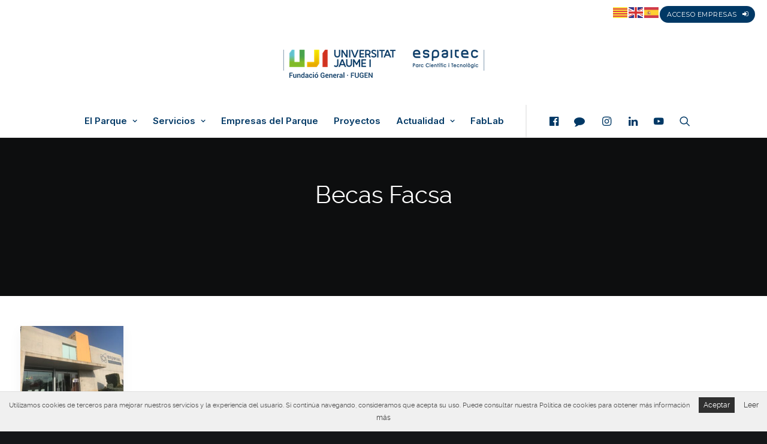

--- FILE ---
content_type: text/html; charset=UTF-8
request_url: https://espaitec.uji.es/tag/becas-facsa/
body_size: 19989
content:
<!DOCTYPE html>
<html class="no-touch" lang="es" xmlns="http://www.w3.org/1999/xhtml">
<head>
<meta http-equiv="Content-Type" content="text/html; charset=UTF-8">
<meta name="viewport" content="width=device-width, initial-scale=1">
<link rel="profile" href="http://gmpg.org/xfn/11">
<link rel="pingback" href="https://espaitec.uji.es/xmlrpc.php">
<meta name='robots' content='index, follow, max-image-preview:large, max-snippet:-1, max-video-preview:-1' />
	<style>img:is([sizes="auto" i], [sizes^="auto," i]) { contain-intrinsic-size: 3000px 1500px }</style>
	<link rel="alternate" hreflang="es" href="https://espaitec.uji.es/tag/becas-facsa/" />
<link rel="alternate" hreflang="ca" href="https://espaitec.uji.es/ca/tag/becas-facsa/" />
<link rel="alternate" hreflang="en" href="https://espaitec.uji.es/en/tag/becas-facsa/" />

<!-- Google Tag Manager for WordPress by gtm4wp.com -->
<script data-cfasync="false" data-pagespeed-no-defer>
	var gtm4wp_datalayer_name = "dataLayer";
	var dataLayer = dataLayer || [];
</script>
<!-- End Google Tag Manager for WordPress by gtm4wp.com -->
	<!-- This site is optimized with the Yoast SEO plugin v26.7 - https://yoast.com/wordpress/plugins/seo/ -->
	<title>Becas Facsa archivos - Espaitec</title>
	<link rel="canonical" href="https://espaitec.uji.es/tag/becas-facsa/" />
	<meta property="og:locale" content="es_ES" />
	<meta property="og:type" content="article" />
	<meta property="og:title" content="Becas Facsa archivos - Espaitec" />
	<meta property="og:url" content="https://espaitec.uji.es/tag/becas-facsa/" />
	<meta property="og:site_name" content="Espaitec" />
	<meta name="twitter:card" content="summary_large_image" />
	<script type="application/ld+json" class="yoast-schema-graph">{"@context":"https://schema.org","@graph":[{"@type":"CollectionPage","@id":"https://espaitec.uji.es/tag/becas-facsa/","url":"https://espaitec.uji.es/tag/becas-facsa/","name":"Becas Facsa archivos - Espaitec","isPartOf":{"@id":"https://espaitec.uji.es/#website"},"primaryImageOfPage":{"@id":"https://espaitec.uji.es/tag/becas-facsa/#primaryimage"},"image":{"@id":"https://espaitec.uji.es/tag/becas-facsa/#primaryimage"},"thumbnailUrl":"https://espaitec.uji.es/wp-content/uploads/2019/02/Fundacio-General-UJI-Espaitec-1-3.jpg","breadcrumb":{"@id":"https://espaitec.uji.es/tag/becas-facsa/#breadcrumb"},"inLanguage":"es"},{"@type":"ImageObject","inLanguage":"es","@id":"https://espaitec.uji.es/tag/becas-facsa/#primaryimage","url":"https://espaitec.uji.es/wp-content/uploads/2019/02/Fundacio-General-UJI-Espaitec-1-3.jpg","contentUrl":"https://espaitec.uji.es/wp-content/uploads/2019/02/Fundacio-General-UJI-Espaitec-1-3.jpg","width":2016,"height":1512,"caption":"Espaitec 1"},{"@type":"BreadcrumbList","@id":"https://espaitec.uji.es/tag/becas-facsa/#breadcrumb","itemListElement":[{"@type":"ListItem","position":1,"name":"Portada","item":"https://espaitec.uji.es/"},{"@type":"ListItem","position":2,"name":"Becas Facsa"}]},{"@type":"WebSite","@id":"https://espaitec.uji.es/#website","url":"https://espaitec.uji.es/","name":"Espaitec","description":"Parc Científic i Tecnològic de la Universitat Jaume I","publisher":{"@id":"https://espaitec.uji.es/#organization"},"potentialAction":[{"@type":"SearchAction","target":{"@type":"EntryPoint","urlTemplate":"https://espaitec.uji.es/?s={search_term_string}"},"query-input":{"@type":"PropertyValueSpecification","valueRequired":true,"valueName":"search_term_string"}}],"inLanguage":"es"},{"@type":"Organization","@id":"https://espaitec.uji.es/#organization","name":"Espaitec","url":"https://espaitec.uji.es/","logo":{"@type":"ImageObject","inLanguage":"es","@id":"https://espaitec.uji.es/#/schema/logo/image/","url":"https://espaitec.uji.es/wp-content/uploads/2024/04/cropped-Logo_UJI_Espaitec_FG_v2_colorRGB_trans.png","contentUrl":"https://espaitec.uji.es/wp-content/uploads/2024/04/cropped-Logo_UJI_Espaitec_FG_v2_colorRGB_trans.png","width":353,"height":65,"caption":"Espaitec"},"image":{"@id":"https://espaitec.uji.es/#/schema/logo/image/"}}]}</script>
	<!-- / Yoast SEO plugin. -->


<link rel='dns-prefetch' href='//maps.googleapis.com' />
<link rel='dns-prefetch' href='//code.jquery.com' />
<link rel='dns-prefetch' href='//fonts.googleapis.com' />
<link rel="alternate" type="application/rss+xml" title="Espaitec &raquo; Feed" href="https://espaitec.uji.es/feed/" />
<link rel="alternate" type="application/rss+xml" title="Espaitec &raquo; Feed de los comentarios" href="https://espaitec.uji.es/comments/feed/" />
<link rel="alternate" type="application/rss+xml" title="Espaitec &raquo; Etiqueta Becas Facsa del feed" href="https://espaitec.uji.es/tag/becas-facsa/feed/" />
<script type="text/javascript">
/* <![CDATA[ */
window._wpemojiSettings = {"baseUrl":"https:\/\/s.w.org\/images\/core\/emoji\/16.0.1\/72x72\/","ext":".png","svgUrl":"https:\/\/s.w.org\/images\/core\/emoji\/16.0.1\/svg\/","svgExt":".svg","source":{"concatemoji":"https:\/\/espaitec.uji.es\/wp-includes\/js\/wp-emoji-release.min.js?ver=6.8.3"}};
/*! This file is auto-generated */
!function(s,n){var o,i,e;function c(e){try{var t={supportTests:e,timestamp:(new Date).valueOf()};sessionStorage.setItem(o,JSON.stringify(t))}catch(e){}}function p(e,t,n){e.clearRect(0,0,e.canvas.width,e.canvas.height),e.fillText(t,0,0);var t=new Uint32Array(e.getImageData(0,0,e.canvas.width,e.canvas.height).data),a=(e.clearRect(0,0,e.canvas.width,e.canvas.height),e.fillText(n,0,0),new Uint32Array(e.getImageData(0,0,e.canvas.width,e.canvas.height).data));return t.every(function(e,t){return e===a[t]})}function u(e,t){e.clearRect(0,0,e.canvas.width,e.canvas.height),e.fillText(t,0,0);for(var n=e.getImageData(16,16,1,1),a=0;a<n.data.length;a++)if(0!==n.data[a])return!1;return!0}function f(e,t,n,a){switch(t){case"flag":return n(e,"\ud83c\udff3\ufe0f\u200d\u26a7\ufe0f","\ud83c\udff3\ufe0f\u200b\u26a7\ufe0f")?!1:!n(e,"\ud83c\udde8\ud83c\uddf6","\ud83c\udde8\u200b\ud83c\uddf6")&&!n(e,"\ud83c\udff4\udb40\udc67\udb40\udc62\udb40\udc65\udb40\udc6e\udb40\udc67\udb40\udc7f","\ud83c\udff4\u200b\udb40\udc67\u200b\udb40\udc62\u200b\udb40\udc65\u200b\udb40\udc6e\u200b\udb40\udc67\u200b\udb40\udc7f");case"emoji":return!a(e,"\ud83e\udedf")}return!1}function g(e,t,n,a){var r="undefined"!=typeof WorkerGlobalScope&&self instanceof WorkerGlobalScope?new OffscreenCanvas(300,150):s.createElement("canvas"),o=r.getContext("2d",{willReadFrequently:!0}),i=(o.textBaseline="top",o.font="600 32px Arial",{});return e.forEach(function(e){i[e]=t(o,e,n,a)}),i}function t(e){var t=s.createElement("script");t.src=e,t.defer=!0,s.head.appendChild(t)}"undefined"!=typeof Promise&&(o="wpEmojiSettingsSupports",i=["flag","emoji"],n.supports={everything:!0,everythingExceptFlag:!0},e=new Promise(function(e){s.addEventListener("DOMContentLoaded",e,{once:!0})}),new Promise(function(t){var n=function(){try{var e=JSON.parse(sessionStorage.getItem(o));if("object"==typeof e&&"number"==typeof e.timestamp&&(new Date).valueOf()<e.timestamp+604800&&"object"==typeof e.supportTests)return e.supportTests}catch(e){}return null}();if(!n){if("undefined"!=typeof Worker&&"undefined"!=typeof OffscreenCanvas&&"undefined"!=typeof URL&&URL.createObjectURL&&"undefined"!=typeof Blob)try{var e="postMessage("+g.toString()+"("+[JSON.stringify(i),f.toString(),p.toString(),u.toString()].join(",")+"));",a=new Blob([e],{type:"text/javascript"}),r=new Worker(URL.createObjectURL(a),{name:"wpTestEmojiSupports"});return void(r.onmessage=function(e){c(n=e.data),r.terminate(),t(n)})}catch(e){}c(n=g(i,f,p,u))}t(n)}).then(function(e){for(var t in e)n.supports[t]=e[t],n.supports.everything=n.supports.everything&&n.supports[t],"flag"!==t&&(n.supports.everythingExceptFlag=n.supports.everythingExceptFlag&&n.supports[t]);n.supports.everythingExceptFlag=n.supports.everythingExceptFlag&&!n.supports.flag,n.DOMReady=!1,n.readyCallback=function(){n.DOMReady=!0}}).then(function(){return e}).then(function(){var e;n.supports.everything||(n.readyCallback(),(e=n.source||{}).concatemoji?t(e.concatemoji):e.wpemoji&&e.twemoji&&(t(e.twemoji),t(e.wpemoji)))}))}((window,document),window._wpemojiSettings);
/* ]]> */
</script>
<link data-minify="1" rel='stylesheet' id='cupertino-css' href='https://espaitec.uji.es/wp-content/cache/min/1/ui/1.11.4/themes/cupertino/jquery-ui.css?ver=1768942134' type='text/css' media='all' />
<link data-minify="1" rel='stylesheet' id='jquery-ui-styles-css' href='https://espaitec.uji.es/wp-content/cache/min/1/wp-content/themes/uncode-child/js/jquery-ui-1.10.4.custom/css/cupertino-mod/jquery-ui-1.10.4.custom.css?ver=1768942134' type='text/css' media='all' />
<link data-minify="1" rel='stylesheet' id='mytheme-slick-css' href='https://espaitec.uji.es/wp-content/cache/min/1/wp-content/themes/uncode-child/inc/utils/slick-1.8.1/slick/slick.css?ver=1768942134' type='text/css' media='all' />
<link data-minify="1" rel='stylesheet' id='mytheme-slick-theme-css' href='https://espaitec.uji.es/wp-content/cache/min/1/wp-content/themes/uncode-child/inc/utils/slick-1.8.1/slick/slick-theme.css?ver=1768942134' type='text/css' media='all' />
<style id='wp-emoji-styles-inline-css' type='text/css'>

	img.wp-smiley, img.emoji {
		display: inline !important;
		border: none !important;
		box-shadow: none !important;
		height: 1em !important;
		width: 1em !important;
		margin: 0 0.07em !important;
		vertical-align: -0.1em !important;
		background: none !important;
		padding: 0 !important;
	}
</style>
<link rel='stylesheet' id='wp-block-library-css' href='https://espaitec.uji.es/wp-includes/css/dist/block-library/style.min.css?ver=6.8.3' type='text/css' media='all' />
<style id='classic-theme-styles-inline-css' type='text/css'>
/*! This file is auto-generated */
.wp-block-button__link{color:#fff;background-color:#32373c;border-radius:9999px;box-shadow:none;text-decoration:none;padding:calc(.667em + 2px) calc(1.333em + 2px);font-size:1.125em}.wp-block-file__button{background:#32373c;color:#fff;text-decoration:none}
</style>
<style id='global-styles-inline-css' type='text/css'>
:root{--wp--preset--aspect-ratio--square: 1;--wp--preset--aspect-ratio--4-3: 4/3;--wp--preset--aspect-ratio--3-4: 3/4;--wp--preset--aspect-ratio--3-2: 3/2;--wp--preset--aspect-ratio--2-3: 2/3;--wp--preset--aspect-ratio--16-9: 16/9;--wp--preset--aspect-ratio--9-16: 9/16;--wp--preset--color--black: #000000;--wp--preset--color--cyan-bluish-gray: #abb8c3;--wp--preset--color--white: #ffffff;--wp--preset--color--pale-pink: #f78da7;--wp--preset--color--vivid-red: #cf2e2e;--wp--preset--color--luminous-vivid-orange: #ff6900;--wp--preset--color--luminous-vivid-amber: #fcb900;--wp--preset--color--light-green-cyan: #7bdcb5;--wp--preset--color--vivid-green-cyan: #00d084;--wp--preset--color--pale-cyan-blue: #8ed1fc;--wp--preset--color--vivid-cyan-blue: #0693e3;--wp--preset--color--vivid-purple: #9b51e0;--wp--preset--gradient--vivid-cyan-blue-to-vivid-purple: linear-gradient(135deg,rgba(6,147,227,1) 0%,rgb(155,81,224) 100%);--wp--preset--gradient--light-green-cyan-to-vivid-green-cyan: linear-gradient(135deg,rgb(122,220,180) 0%,rgb(0,208,130) 100%);--wp--preset--gradient--luminous-vivid-amber-to-luminous-vivid-orange: linear-gradient(135deg,rgba(252,185,0,1) 0%,rgba(255,105,0,1) 100%);--wp--preset--gradient--luminous-vivid-orange-to-vivid-red: linear-gradient(135deg,rgba(255,105,0,1) 0%,rgb(207,46,46) 100%);--wp--preset--gradient--very-light-gray-to-cyan-bluish-gray: linear-gradient(135deg,rgb(238,238,238) 0%,rgb(169,184,195) 100%);--wp--preset--gradient--cool-to-warm-spectrum: linear-gradient(135deg,rgb(74,234,220) 0%,rgb(151,120,209) 20%,rgb(207,42,186) 40%,rgb(238,44,130) 60%,rgb(251,105,98) 80%,rgb(254,248,76) 100%);--wp--preset--gradient--blush-light-purple: linear-gradient(135deg,rgb(255,206,236) 0%,rgb(152,150,240) 100%);--wp--preset--gradient--blush-bordeaux: linear-gradient(135deg,rgb(254,205,165) 0%,rgb(254,45,45) 50%,rgb(107,0,62) 100%);--wp--preset--gradient--luminous-dusk: linear-gradient(135deg,rgb(255,203,112) 0%,rgb(199,81,192) 50%,rgb(65,88,208) 100%);--wp--preset--gradient--pale-ocean: linear-gradient(135deg,rgb(255,245,203) 0%,rgb(182,227,212) 50%,rgb(51,167,181) 100%);--wp--preset--gradient--electric-grass: linear-gradient(135deg,rgb(202,248,128) 0%,rgb(113,206,126) 100%);--wp--preset--gradient--midnight: linear-gradient(135deg,rgb(2,3,129) 0%,rgb(40,116,252) 100%);--wp--preset--font-size--small: 13px;--wp--preset--font-size--medium: 20px;--wp--preset--font-size--large: 36px;--wp--preset--font-size--x-large: 42px;--wp--preset--spacing--20: 0.44rem;--wp--preset--spacing--30: 0.67rem;--wp--preset--spacing--40: 1rem;--wp--preset--spacing--50: 1.5rem;--wp--preset--spacing--60: 2.25rem;--wp--preset--spacing--70: 3.38rem;--wp--preset--spacing--80: 5.06rem;--wp--preset--shadow--natural: 6px 6px 9px rgba(0, 0, 0, 0.2);--wp--preset--shadow--deep: 12px 12px 50px rgba(0, 0, 0, 0.4);--wp--preset--shadow--sharp: 6px 6px 0px rgba(0, 0, 0, 0.2);--wp--preset--shadow--outlined: 6px 6px 0px -3px rgba(255, 255, 255, 1), 6px 6px rgba(0, 0, 0, 1);--wp--preset--shadow--crisp: 6px 6px 0px rgba(0, 0, 0, 1);}:where(.is-layout-flex){gap: 0.5em;}:where(.is-layout-grid){gap: 0.5em;}body .is-layout-flex{display: flex;}.is-layout-flex{flex-wrap: wrap;align-items: center;}.is-layout-flex > :is(*, div){margin: 0;}body .is-layout-grid{display: grid;}.is-layout-grid > :is(*, div){margin: 0;}:where(.wp-block-columns.is-layout-flex){gap: 2em;}:where(.wp-block-columns.is-layout-grid){gap: 2em;}:where(.wp-block-post-template.is-layout-flex){gap: 1.25em;}:where(.wp-block-post-template.is-layout-grid){gap: 1.25em;}.has-black-color{color: var(--wp--preset--color--black) !important;}.has-cyan-bluish-gray-color{color: var(--wp--preset--color--cyan-bluish-gray) !important;}.has-white-color{color: var(--wp--preset--color--white) !important;}.has-pale-pink-color{color: var(--wp--preset--color--pale-pink) !important;}.has-vivid-red-color{color: var(--wp--preset--color--vivid-red) !important;}.has-luminous-vivid-orange-color{color: var(--wp--preset--color--luminous-vivid-orange) !important;}.has-luminous-vivid-amber-color{color: var(--wp--preset--color--luminous-vivid-amber) !important;}.has-light-green-cyan-color{color: var(--wp--preset--color--light-green-cyan) !important;}.has-vivid-green-cyan-color{color: var(--wp--preset--color--vivid-green-cyan) !important;}.has-pale-cyan-blue-color{color: var(--wp--preset--color--pale-cyan-blue) !important;}.has-vivid-cyan-blue-color{color: var(--wp--preset--color--vivid-cyan-blue) !important;}.has-vivid-purple-color{color: var(--wp--preset--color--vivid-purple) !important;}.has-black-background-color{background-color: var(--wp--preset--color--black) !important;}.has-cyan-bluish-gray-background-color{background-color: var(--wp--preset--color--cyan-bluish-gray) !important;}.has-white-background-color{background-color: var(--wp--preset--color--white) !important;}.has-pale-pink-background-color{background-color: var(--wp--preset--color--pale-pink) !important;}.has-vivid-red-background-color{background-color: var(--wp--preset--color--vivid-red) !important;}.has-luminous-vivid-orange-background-color{background-color: var(--wp--preset--color--luminous-vivid-orange) !important;}.has-luminous-vivid-amber-background-color{background-color: var(--wp--preset--color--luminous-vivid-amber) !important;}.has-light-green-cyan-background-color{background-color: var(--wp--preset--color--light-green-cyan) !important;}.has-vivid-green-cyan-background-color{background-color: var(--wp--preset--color--vivid-green-cyan) !important;}.has-pale-cyan-blue-background-color{background-color: var(--wp--preset--color--pale-cyan-blue) !important;}.has-vivid-cyan-blue-background-color{background-color: var(--wp--preset--color--vivid-cyan-blue) !important;}.has-vivid-purple-background-color{background-color: var(--wp--preset--color--vivid-purple) !important;}.has-black-border-color{border-color: var(--wp--preset--color--black) !important;}.has-cyan-bluish-gray-border-color{border-color: var(--wp--preset--color--cyan-bluish-gray) !important;}.has-white-border-color{border-color: var(--wp--preset--color--white) !important;}.has-pale-pink-border-color{border-color: var(--wp--preset--color--pale-pink) !important;}.has-vivid-red-border-color{border-color: var(--wp--preset--color--vivid-red) !important;}.has-luminous-vivid-orange-border-color{border-color: var(--wp--preset--color--luminous-vivid-orange) !important;}.has-luminous-vivid-amber-border-color{border-color: var(--wp--preset--color--luminous-vivid-amber) !important;}.has-light-green-cyan-border-color{border-color: var(--wp--preset--color--light-green-cyan) !important;}.has-vivid-green-cyan-border-color{border-color: var(--wp--preset--color--vivid-green-cyan) !important;}.has-pale-cyan-blue-border-color{border-color: var(--wp--preset--color--pale-cyan-blue) !important;}.has-vivid-cyan-blue-border-color{border-color: var(--wp--preset--color--vivid-cyan-blue) !important;}.has-vivid-purple-border-color{border-color: var(--wp--preset--color--vivid-purple) !important;}.has-vivid-cyan-blue-to-vivid-purple-gradient-background{background: var(--wp--preset--gradient--vivid-cyan-blue-to-vivid-purple) !important;}.has-light-green-cyan-to-vivid-green-cyan-gradient-background{background: var(--wp--preset--gradient--light-green-cyan-to-vivid-green-cyan) !important;}.has-luminous-vivid-amber-to-luminous-vivid-orange-gradient-background{background: var(--wp--preset--gradient--luminous-vivid-amber-to-luminous-vivid-orange) !important;}.has-luminous-vivid-orange-to-vivid-red-gradient-background{background: var(--wp--preset--gradient--luminous-vivid-orange-to-vivid-red) !important;}.has-very-light-gray-to-cyan-bluish-gray-gradient-background{background: var(--wp--preset--gradient--very-light-gray-to-cyan-bluish-gray) !important;}.has-cool-to-warm-spectrum-gradient-background{background: var(--wp--preset--gradient--cool-to-warm-spectrum) !important;}.has-blush-light-purple-gradient-background{background: var(--wp--preset--gradient--blush-light-purple) !important;}.has-blush-bordeaux-gradient-background{background: var(--wp--preset--gradient--blush-bordeaux) !important;}.has-luminous-dusk-gradient-background{background: var(--wp--preset--gradient--luminous-dusk) !important;}.has-pale-ocean-gradient-background{background: var(--wp--preset--gradient--pale-ocean) !important;}.has-electric-grass-gradient-background{background: var(--wp--preset--gradient--electric-grass) !important;}.has-midnight-gradient-background{background: var(--wp--preset--gradient--midnight) !important;}.has-small-font-size{font-size: var(--wp--preset--font-size--small) !important;}.has-medium-font-size{font-size: var(--wp--preset--font-size--medium) !important;}.has-large-font-size{font-size: var(--wp--preset--font-size--large) !important;}.has-x-large-font-size{font-size: var(--wp--preset--font-size--x-large) !important;}
:where(.wp-block-post-template.is-layout-flex){gap: 1.25em;}:where(.wp-block-post-template.is-layout-grid){gap: 1.25em;}
:where(.wp-block-columns.is-layout-flex){gap: 2em;}:where(.wp-block-columns.is-layout-grid){gap: 2em;}
:root :where(.wp-block-pullquote){font-size: 1.5em;line-height: 1.6;}
</style>
<link data-minify="1" rel='stylesheet' id='simple_event_css-css' href='https://espaitec.uji.es/wp-content/cache/min/1/wp-content/plugins/atic-simple-event/style.css?ver=1768942134' type='text/css' media='all' />
<link rel='stylesheet' id='events-manager-css' href='https://espaitec.uji.es/wp-content/plugins/events-manager/includes/css/events-manager.min.css?ver=7.2.3.1' type='text/css' media='all' />
<link rel='stylesheet' id='uncodefont-google-css' href='//fonts.googleapis.com/css?family=Lora%3Aregular%2Citalic%2C700%2C700italic%7CRoboto+Condensed%3A300%2C300italic%2Cregular%2Citalic%2C700%2C700italic%7CCormorant%3A300%2C300italic%2Cregular%2Citalic%2C500%2C500italic%2C600%2C600italic%2C700%2C700italic%7CInter%3A100%2C200%2C300%2Cregular%2C500%2C600%2C700%2C800%2C900%7CManrope%3A200%2C300%2Cregular%2C500%2C600%2C700%2C800%7CDM+Sans%3Aregular%2Citalic%2C500%2C500italic%2C700%2C700italic%7CRoboto+Mono%3A100%2C200%2C300%2Cregular%2C500%2C600%2C700%2C100italic%2C200italic%2C300italic%2Citalic%2C500italic%2C600italic%2C700italic%7CJost%3A100%2C200%2C300%2Cregular%2C500%2C600%2C700%2C800%2C900%2C100italic%2C200italic%2C300italic%2Citalic%2C500italic%2C600italic%2C700italic%2C800italic%2C900italic&#038;subset=vietnamese%2Ccyrillic%2Clatin%2Ccyrillic-ext%2Clatin-ext%2Cgreek%2Cgreek-ext&#038;ver=2.6.2' type='text/css' media='all' />
<link rel='stylesheet' id='google-font0-css' href='https://fonts.googleapis.com/css?family=Roboto+Condensed%3A400%2C700&#038;ver=6.8.3' type='text/css' media='all' />
<link rel='stylesheet' id='google-font1-css' href='https://fonts.googleapis.com/css?family=Oswald%3A400%2C700&#038;ver=6.8.3' type='text/css' media='all' />
<link rel='stylesheet' id='google-font2-css' href='https://fonts.googleapis.com/css?family=PT+Sans%3A400%2C400italic%2C700&#038;ver=6.8.3' type='text/css' media='all' />
<link rel='stylesheet' id='google-font3-css' href='https://fonts.googleapis.com/css?family=Open+Sans%3A300%2C400%2C600%2C700&#038;ver=6.8.3' type='text/css' media='all' />
<link rel='stylesheet' id='google-font4-css' href='https://fonts.googleapis.com/css?family=PT+Serif%3A400&#038;ver=6.8.3' type='text/css' media='all' />
<link rel='stylesheet' id='google-font5-css' href='https://fonts.googleapis.com/css?family=Montserrat%3A400%2C700&#038;ver=6.8.3' type='text/css' media='all' />
<link data-minify="1" rel='stylesheet' id='font-awesome-css' href='https://espaitec.uji.es/wp-content/cache/min/1/wp-content/plugins/elementor/assets/lib/font-awesome/css/font-awesome.min.css?ver=1768942134' type='text/css' media='all' />
<link data-minify="1" rel='stylesheet' id='fancy-styles-css' href='https://espaitec.uji.es/wp-content/cache/min/1/wp-content/themes/uncode-child/js/fancybox/jquery.fancybox.css?ver=1768942134' type='text/css' media='all' />
<link data-minify="1" rel='stylesheet' id='mcScrollbar-styles-css' href='https://espaitec.uji.es/wp-content/cache/min/1/wp-content/themes/uncode-child/js/mcScrollbar/jquery.mCustomScrollbar.css?ver=1768942134' type='text/css' media='all' />
<link data-minify="1" rel='stylesheet' id='iosSlider-styles-css' href='https://espaitec.uji.es/wp-content/cache/min/1/wp-content/themes/uncode-child/css/iosSlider.css?ver=1768942134' type='text/css' media='all' />
<link data-minify="1" rel='stylesheet' id='general-css' href='https://espaitec.uji.es/wp-content/cache/min/1/wp-content/themes/uncode-child/css/general.css?ver=1768942134' type='text/css' media='all' />
<link data-minify="1" rel='stylesheet' id='posts-styles-css' href='https://espaitec.uji.es/wp-content/cache/min/1/wp-content/themes/uncode-child/css/posts.css?ver=1768942134' type='text/css' media='all' />
<link data-minify="1" rel='stylesheet' id='widget-styles-css' href='https://espaitec.uji.es/wp-content/cache/min/1/wp-content/themes/uncode-child/css/widgets.css?ver=1768942134' type='text/css' media='all' />
<link data-minify="1" rel='stylesheet' id='mapicons-styles-css' href='https://espaitec.uji.es/wp-content/cache/min/1/wp-content/themes/uncode-child/css/map-icons.css?ver=1768942134' type='text/css' media='all' />
<link data-minify="1" rel='stylesheet' id='pages-styles-css' href='https://espaitec.uji.es/wp-content/cache/min/1/wp-content/themes/uncode-child/css/pages.css?ver=1768942134' type='text/css' media='all' />
<link data-minify="1" rel='stylesheet' id='retina-styles-css' href='https://espaitec.uji.es/wp-content/cache/min/1/wp-content/themes/uncode-child/css/retina.css?ver=1768942134' type='text/css' media='all' />
<link data-minify="1" rel='stylesheet' id='colors-styles-css' href='https://espaitec.uji.es/wp-content/cache/min/1/wp-content/themes/uncode-child/css/colors.css?ver=1768942134' type='text/css' media='all' />
<link data-minify="1" rel='stylesheet' id='custom-styles-css' href='https://espaitec.uji.es/wp-content/cache/min/1/wp-content/themes/uncode-child/css/custom.css?ver=1768942134' type='text/css' media='all' />
<link data-minify="1" rel='stylesheet' id='main-mediaelementplayer-css' href='https://espaitec.uji.es/wp-content/cache/min/1/wp-content/themes/uncode-child/js/media/mediaelementplayer.css?ver=1768942134' type='text/css' media='all' />
<link data-minify="1" rel='stylesheet' id='stylesheet-css' href='https://espaitec.uji.es/wp-content/cache/min/1/wp-content/themes/uncode-child/style.css?ver=1768942134' type='text/css' media='all' />
<link data-minify="1" rel='stylesheet' id='uncode-gutenberg-frontend-css' href='https://espaitec.uji.es/wp-content/cache/min/1/wp-content/themes/uncode/core/inc/compatibility/gutenberg/assets/css/uncode-gutenberg-frontend.css?ver=1768942134' type='text/css' media='all' />
<link data-minify="1" rel='stylesheet' id='uncode-style-css' href='https://espaitec.uji.es/wp-content/cache/min/1/wp-content/themes/uncode/library/css/style.css?ver=1768942134' type='text/css' media='all' />
<style id='uncode-style-inline-css' type='text/css'>

@media (min-width: 960px) { .limit-width { max-width: 1200px; margin: auto;}}
body.menu-custom-padding .col-lg-0.logo-container, body.menu-custom-padding .col-lg-2.logo-container, body.menu-custom-padding .col-lg-12 .logo-container, body.menu-custom-padding .col-lg-4.logo-container { padding-top: 36px; padding-bottom: 36px; }
body.menu-custom-padding .col-lg-0.logo-container.shrinked, body.menu-custom-padding .col-lg-2.logo-container.shrinked, body.menu-custom-padding .col-lg-12 .logo-container.shrinked, body.menu-custom-padding .col-lg-4.logo-container.shrinked { padding-top: 27px; padding-bottom: 27px; }
@media (max-width: 959px) { body.menu-custom-padding .menu-container .logo-container { padding-top: 27px !important; padding-bottom: 27px !important; } }
#changer-back-color { transition: background-color 1000ms cubic-bezier(0.25, 1, 0.5, 1) !important; } #changer-back-color > div { transition: opacity 1000ms cubic-bezier(0.25, 1, 0.5, 1) !important; } body.bg-changer-init.disable-hover .main-wrapper .style-light,  body.bg-changer-init.disable-hover .main-wrapper .style-light h1,  body.bg-changer-init.disable-hover .main-wrapper .style-light h2, body.bg-changer-init.disable-hover .main-wrapper .style-light h3, body.bg-changer-init.disable-hover .main-wrapper .style-light h4, body.bg-changer-init.disable-hover .main-wrapper .style-light h5, body.bg-changer-init.disable-hover .main-wrapper .style-light h6, body.bg-changer-init.disable-hover .main-wrapper .style-light a, body.bg-changer-init.disable-hover .main-wrapper .style-dark, body.bg-changer-init.disable-hover .main-wrapper .style-dark h1, body.bg-changer-init.disable-hover .main-wrapper .style-dark h2, body.bg-changer-init.disable-hover .main-wrapper .style-dark h3, body.bg-changer-init.disable-hover .main-wrapper .style-dark h4, body.bg-changer-init.disable-hover .main-wrapper .style-dark h5, body.bg-changer-init.disable-hover .main-wrapper .style-dark h6, body.bg-changer-init.disable-hover .main-wrapper .style-dark a { transition: color 1000ms cubic-bezier(0.25, 1, 0.5, 1) !important; } body.bg-changer-init.disable-hover .main-wrapper .heading-text-highlight-inner { transition-property: right, background; transition-duration: 1000ms }
</style>
<link data-minify="1" rel='stylesheet' id='uncode-icons-css' href='https://espaitec.uji.es/wp-content/cache/min/1/wp-content/themes/uncode/library/css/uncode-icons.css?ver=1768942134' type='text/css' media='all' />
<link data-minify="1" rel='stylesheet' id='uncode-custom-style-css' href='https://espaitec.uji.es/wp-content/cache/min/1/wp-content/themes/uncode/library/css/style-custom.css?ver=1768942134' type='text/css' media='all' />
<link data-minify="1" rel='stylesheet' id='child-style-css' href='https://espaitec.uji.es/wp-content/cache/min/1/wp-content/themes/uncode-child/style.css?ver=1768942134' type='text/css' media='all' />
<script type="text/javascript" src="https://espaitec.uji.es/wp-includes/js/jquery/jquery.min.js?ver=3.7.1" id="jquery-core-js"></script>
<script type="text/javascript" src="https://espaitec.uji.es/wp-includes/js/jquery/jquery-migrate.min.js?ver=3.4.1" id="jquery-migrate-js"></script>
<script data-minify="1" type="text/javascript" src="https://espaitec.uji.es/wp-content/cache/min/1/wp-content/themes/uncode-child/js/website.js?ver=1768478692" id="mi-javascript-js"></script>
<script data-minify="1" type="text/javascript" src="https://espaitec.uji.es/wp-content/cache/min/1/wp-content/themes/uncode-child/js/cookies-addon.js?ver=1768478692" id="cookies-javascript-js"></script>
<script type="text/javascript" src="https://espaitec.uji.es/wp-includes/js/jquery/ui/core.min.js?ver=1.13.3" id="jquery-ui-core-js"></script>
<script type="text/javascript" src="https://espaitec.uji.es/wp-includes/js/jquery/ui/mouse.min.js?ver=1.13.3" id="jquery-ui-mouse-js"></script>
<script type="text/javascript" src="https://espaitec.uji.es/wp-includes/js/jquery/ui/resizable.min.js?ver=1.13.3" id="jquery-ui-resizable-js"></script>
<script type="text/javascript" src="https://espaitec.uji.es/wp-includes/js/jquery/ui/draggable.min.js?ver=1.13.3" id="jquery-ui-draggable-js"></script>
<script type="text/javascript" src="https://espaitec.uji.es/wp-includes/js/jquery/ui/controlgroup.min.js?ver=1.13.3" id="jquery-ui-controlgroup-js"></script>
<script type="text/javascript" src="https://espaitec.uji.es/wp-includes/js/jquery/ui/checkboxradio.min.js?ver=1.13.3" id="jquery-ui-checkboxradio-js"></script>
<script type="text/javascript" src="https://espaitec.uji.es/wp-includes/js/jquery/ui/button.min.js?ver=1.13.3" id="jquery-ui-button-js"></script>
<script type="text/javascript" src="https://espaitec.uji.es/wp-includes/js/jquery/ui/dialog.min.js?ver=1.13.3" id="jquery-ui-dialog-js"></script>
<script type="text/javascript" src="https://espaitec.uji.es/wp-content/themes/uncode-child/inc/utils/slick-1.8.1/slick/slick.min.js?ver=6.8.3" id="slick-js-js"></script>
<script type="text/javascript" id="mi-script-ajax-js-extra">
/* <![CDATA[ */
var MyAjax = {"url":"https:\/\/espaitec.uji.es\/wp-admin\/admin-ajax.php"};
/* ]]> */
</script>
<script data-minify="1" type="text/javascript" src="https://espaitec.uji.es/wp-content/cache/min/1/wp-content/themes/uncode-child/js/ajax.js?ver=1768478692" id="mi-script-ajax-js"></script>
<script data-minify="1" type="text/javascript" src="https://espaitec.uji.es/wp-content/cache/min/1/wp-content/themes/uncode-child/js/ajax-200sme.js?ver=1768478692" id="mi-script-ajax-2-js"></script>
<script type="text/javascript" src="https://espaitec.uji.es/wp-includes/js/jquery/ui/sortable.min.js?ver=1.13.3" id="jquery-ui-sortable-js"></script>
<script type="text/javascript" src="https://espaitec.uji.es/wp-includes/js/jquery/ui/datepicker.min.js?ver=1.13.3" id="jquery-ui-datepicker-js"></script>
<script type="text/javascript" id="jquery-ui-datepicker-js-after">
/* <![CDATA[ */
jQuery(function(jQuery){jQuery.datepicker.setDefaults({"closeText":"Cerrar","currentText":"Hoy","monthNames":["enero","febrero","marzo","abril","mayo","junio","julio","agosto","septiembre","octubre","noviembre","diciembre"],"monthNamesShort":["Ene","Feb","Mar","Abr","May","Jun","Jul","Ago","Sep","Oct","Nov","Dic"],"nextText":"Siguiente","prevText":"Anterior","dayNames":["domingo","lunes","martes","mi\u00e9rcoles","jueves","viernes","s\u00e1bado"],"dayNamesShort":["Dom","Lun","Mar","Mi\u00e9","Jue","Vie","S\u00e1b"],"dayNamesMin":["D","L","M","X","J","V","S"],"dateFormat":"d \\dd\\e MM \\dd\\e yy","firstDay":1,"isRTL":false});});
/* ]]> */
</script>
<script type="text/javascript" id="events-manager-js-extra">
/* <![CDATA[ */
var EM = {"ajaxurl":"https:\/\/espaitec.uji.es\/wp-admin\/admin-ajax.php","locationajaxurl":"https:\/\/espaitec.uji.es\/wp-admin\/admin-ajax.php?action=locations_search","firstDay":"1","locale":"es","dateFormat":"yy-mm-dd","ui_css":"https:\/\/espaitec.uji.es\/wp-content\/plugins\/events-manager\/includes\/css\/jquery-ui\/build.min.css","show24hours":"1","is_ssl":"1","autocomplete_limit":"10","calendar":{"breakpoints":{"small":560,"medium":908,"large":false},"month_format":"M Y"},"phone":"","datepicker":{"format":"Y-m-d","locale":"es"},"search":{"breakpoints":{"small":650,"medium":850,"full":false}},"url":"https:\/\/espaitec.uji.es\/wp-content\/plugins\/events-manager","assets":{"input.em-uploader":{"js":{"em-uploader":{"url":"https:\/\/espaitec.uji.es\/wp-content\/plugins\/events-manager\/includes\/js\/em-uploader.js?v=7.2.3.1","event":"em_uploader_ready"}}},".em-event-editor":{"js":{"event-editor":{"url":"https:\/\/espaitec.uji.es\/wp-content\/plugins\/events-manager\/includes\/js\/events-manager-event-editor.js?v=7.2.3.1","event":"em_event_editor_ready"}},"css":{"event-editor":"https:\/\/espaitec.uji.es\/wp-content\/plugins\/events-manager\/includes\/css\/events-manager-event-editor.min.css?v=7.2.3.1"}},".em-recurrence-sets, .em-timezone":{"js":{"luxon":{"url":"luxon\/luxon.js?v=7.2.3.1","event":"em_luxon_ready"}}},".em-booking-form, #em-booking-form, .em-booking-recurring, .em-event-booking-form":{"js":{"em-bookings":{"url":"https:\/\/espaitec.uji.es\/wp-content\/plugins\/events-manager\/includes\/js\/bookingsform.js?v=7.2.3.1","event":"em_booking_form_js_loaded"}}},"#em-opt-archetypes":{"js":{"archetypes":"https:\/\/espaitec.uji.es\/wp-content\/plugins\/events-manager\/includes\/js\/admin-archetype-editor.js?v=7.2.3.1","archetypes_ms":"https:\/\/espaitec.uji.es\/wp-content\/plugins\/events-manager\/includes\/js\/admin-archetypes.js?v=7.2.3.1","qs":"qs\/qs.js?v=7.2.3.1"}}},"cached":"1","bookingInProgress":"Por favor, espera mientras la reserva se env\u00eda.","tickets_save":"Guardar entrada","bookingajaxurl":"https:\/\/espaitec.uji.es\/wp-admin\/admin-ajax.php","bookings_export_save":"Exportar reservas","bookings_settings_save":"Guardar configuraci\u00f3n","booking_delete":"\u00bfEst\u00e1s seguro que quieres borrar?","booking_offset":"30","bookings":{"submit_button":{"text":{"default":"Enviar tu reserva","free":"Enviar tu reserva","payment":"Enviar tu reserva","processing":"Processing ..."}},"update_listener":""},"bb_full":"Vendido","bb_book":"Reservar ahora","bb_booking":"Reservando...","bb_booked":"Reserva Enviado","bb_error":"Error de Reserva. \u00bfIntentar de nuevo?","bb_cancel":"Cancelar","bb_canceling":"Cancelando...","bb_cancelled":"Cancelado","bb_cancel_error":"Error de Cancelaci\u00f3n. \u00bfIntentar de nuevo?","txt_search":"Buscar","txt_searching":"Buscando...","txt_loading":"Cargando..."};
/* ]]> */
</script>
<script data-minify="1" type="text/javascript" src="https://espaitec.uji.es/wp-content/cache/min/1/wp-content/plugins/events-manager/includes/js/events-manager.js?ver=1768478692" id="events-manager-js"></script>
<script data-minify="1" type="text/javascript" src="https://espaitec.uji.es/wp-content/cache/min/1/wp-content/plugins/events-manager/includes/external/flatpickr/l10n/es.js?ver=1768478692" id="em-flatpickr-localization-js"></script>
<script data-minify="1" type="text/javascript" src="https://espaitec.uji.es/wp-content/cache/min/1/wp-content/themes/uncode-child/js/modernizr.js?ver=1768478692" id="modernizr-js"></script>
<script type="text/javascript" src="https://espaitec.uji.es/wp-content/themes/uncode-child/js/media/mediaelement-and-player.min.js?ver=1650454221" id="main-mediaelement-and-player-js"></script>
<script type="text/javascript" id="uncode-init-js-extra">
/* <![CDATA[ */
var SiteParameters = {"days":"days","hours":"hours","minutes":"minutes","seconds":"seconds","constant_scroll":"on","scroll_speed":"12.25","parallax_factor":"0.1","loading":"Loading\u2026","slide_name":"slide","slide_footer":"footer","ajax_url":"https:\/\/espaitec.uji.es\/wp-admin\/admin-ajax.php","nonce_adaptive_images":"a71137a59a","nonce_srcset_async":"c3b2c4a0d3","enable_debug":"","block_mobile_videos":"","is_frontend_editor":"","main_width":["1200","px"],"mobile_parallax_allowed":"","wireframes_plugin_active":"","sticky_elements":"on","lazyload_type":"rocket","resize_quality":"100","register_metadata":"1","bg_changer_time":"1000","update_wc_fragments":"1","optimize_shortpixel_image":"","custom_cursor_selector":"[href], .trigger-overlay, .owl-next, .owl-prev, .owl-dot, input[type=\"submit\"], button[type=\"submit\"], a[class^=\"ilightbox\"], .ilightbox-thumbnail, .ilightbox-prev, .ilightbox-next, .overlay-close, .unmodal-close, .qty-inset > span, .share-button li, .uncode-post-titles .tmb.tmb-click-area, .btn-link, .tmb-click-row .t-inside, .lg-outer button, .lg-thumb img","mobile_parallax_animation":"","lbox_enhanced":"","native_media_player":"1","dynamic_srcset_active":"1","dynamic_srcset_bg_mobile_breakpoint":"570","dynamic_srcset_bunch_limit":"1","dynamic_srcset_bg_mobile_size":"0","activate_webp":"","force_webp":""};
/* ]]> */
</script>
<script type="text/javascript" src="https://espaitec.uji.es/wp-content/themes/uncode/library/js/init.min.js" id="uncode-init-js"></script>
<link rel="https://api.w.org/" href="https://espaitec.uji.es/wp-json/" /><link rel="alternate" title="JSON" type="application/json" href="https://espaitec.uji.es/wp-json/wp/v2/tags/2028" /><link rel="EditURI" type="application/rsd+xml" title="RSD" href="https://espaitec.uji.es/xmlrpc.php?rsd" />
<meta name="generator" content="WordPress 6.8.3" />

<!-- Google Tag Manager for WordPress by gtm4wp.com -->
<!-- GTM Container placement set to automatic -->
<script data-cfasync="false" data-pagespeed-no-defer>
	var dataLayer_content = {"pagePostType":"post","pagePostType2":"tag-post"};
	dataLayer.push( dataLayer_content );
</script>
<script data-cfasync="false" data-pagespeed-no-defer>
(function(w,d,s,l,i){w[l]=w[l]||[];w[l].push({'gtm.start':
new Date().getTime(),event:'gtm.js'});var f=d.getElementsByTagName(s)[0],
j=d.createElement(s),dl=l!='dataLayer'?'&l='+l:'';j.async=true;j.src=
'//www.googletagmanager.com/gtm.js?id='+i+dl;f.parentNode.insertBefore(j,f);
})(window,document,'script','dataLayer','GTM-5FXSWRC');
</script>
<!-- End Google Tag Manager for WordPress by gtm4wp.com --><style type='text/css'>
						  body{ font-size:14px; }
					
						  .editor h1{ font-size:28px; }
					
						  .editor h2{ font-size:24px; }
					
						  .editor h3{ font-size:22px; }
					
						  .editor h4{ font-size:18px; }
					
						  .editor h5{ font-size:16px; }
					
						 .editor h6{  font-size:14px; }
					</style><meta name="generator" content="Elementor 3.34.1; features: e_font_icon_svg, additional_custom_breakpoints; settings: css_print_method-external, google_font-enabled, font_display-swap">
			<style>
				.e-con.e-parent:nth-of-type(n+4):not(.e-lazyloaded):not(.e-no-lazyload),
				.e-con.e-parent:nth-of-type(n+4):not(.e-lazyloaded):not(.e-no-lazyload) * {
					background-image: none !important;
				}
				@media screen and (max-height: 1024px) {
					.e-con.e-parent:nth-of-type(n+3):not(.e-lazyloaded):not(.e-no-lazyload),
					.e-con.e-parent:nth-of-type(n+3):not(.e-lazyloaded):not(.e-no-lazyload) * {
						background-image: none !important;
					}
				}
				@media screen and (max-height: 640px) {
					.e-con.e-parent:nth-of-type(n+2):not(.e-lazyloaded):not(.e-no-lazyload),
					.e-con.e-parent:nth-of-type(n+2):not(.e-lazyloaded):not(.e-no-lazyload) * {
						background-image: none !important;
					}
				}
			</style>
			<link rel="icon" href="https://espaitec.uji.es/favicon.ico"><meta name="google-site-verification" content="nDZ7XjcURiBp-dmEHNJY3TJkn2MJIGHZptS0LP0yymo" /><link rel="icon" href="https://espaitec.uji.es/wp-content/uploads/2024/05/cropped-monografico-espaitec-c-32x32.png" sizes="32x32" />
<link rel="icon" href="https://espaitec.uji.es/wp-content/uploads/2024/05/cropped-monografico-espaitec-c-192x192.png" sizes="192x192" />
<link rel="apple-touch-icon" href="https://espaitec.uji.es/wp-content/uploads/2024/05/cropped-monografico-espaitec-c-180x180.png" />
<meta name="msapplication-TileImage" content="https://espaitec.uji.es/wp-content/uploads/2024/05/cropped-monografico-espaitec-c-270x270.png" />
<noscript><style> .wpb_animate_when_almost_visible { opacity: 1; }</style></noscript><noscript><style id="rocket-lazyload-nojs-css">.rll-youtube-player, [data-lazy-src]{display:none !important;}</style></noscript></head>
<body class="archive tag tag-becas-facsa tag-2028 wp-custom-logo wp-theme-uncode wp-child-theme-uncode-child  style-color-wayh-bg layout-wide stnav-disable light_skin color-27ccc0 group-blog masthead-fixed list-view full-width hormenu-position-left megamenu-full-submenu hmenu-center header-full-width main-center-align menu-mobile-animated menu-custom-padding menu-mobile-centered mobile-parallax-not-allowed ilb-no-bounce unreg qw-body-scroll-disabled megamenu-side-to-side wpb-js-composer js-comp-ver-6.9.0.2 vc_responsive elementor-default elementor-kit-105521" data-border="0">
		<div id="vh_layout_help"></div>
<!-- GTM Container placement set to automatic -->
<!-- Google Tag Manager (noscript) -->
				<noscript><iframe src="https://www.googletagmanager.com/ns.html?id=GTM-5FXSWRC" height="0" width="0" style="display:none;visibility:hidden" aria-hidden="true"></iframe></noscript>
<!-- End Google Tag Manager (noscript) --><div class="body-borders" data-border="0"><div class="top-border body-border-shadow"></div><div class="right-border body-border-shadow"></div><div class="bottom-border body-border-shadow"></div><div class="left-border body-border-shadow"></div><div class="top-border style-color-xsdn-bg"></div><div class="right-border style-color-xsdn-bg"></div><div class="bottom-border style-color-xsdn-bg"></div><div class="left-border style-color-xsdn-bg"></div></div>	<div class="head-items">
	<ul class="top-social">

                        <li class="tw"><a target="_blank" href="https://twitter.com/espaitec">Twitter</a></li>


                        <li class="fb"><a target="_blank" href="https://www.facebook.com/pages/espaitec-Science-and-Technology-Park-of-Jaume-I-University/114943631871463">Fasebook</a></li>


					                                            <li class="in"><a target="_blank" href="https://www.instagram.com/espaitecuji/">Instagram</a></li>
					<li class="lk"><a target="_blank" href="https://www.linkedin.com/company/espaitec">Linkedin</a></li>
					
                </ul>



			
			
                            <div class="top-login" style="display: flex; gap: 10px;">
					<div class="gtranslate_wrapper" id="gt-wrapper-43279358"></div>                    <a href="/acceso-empresas" class="login-popup-btn">
                    	<span class="mobile-hidden">Acceso empresas</span>
                    	<i class="fa fa-sign-in"></i>
                    </a>
					
					<input type="hidden" value="https://espaitec.uji.es/la-fundacio-general-de-la-uji-se-traslada-a-espaitec/" name="redirect_to" id="redirect_to">
                    <input type="hidden" value="https://espaitec.uji.es/admin" name="redirect_admin" id="redirect_admin">
					
                    <!--<div class="login-popup">
                        <div id="tabs" class="tabs">
                            								 
                                <ul class="tabs-head clearfix">
                                    <li><a data-href="tab1">Accede</a></li>
                                                                    </ul>
                            
                            <div class="tab1-cont tab_cont tab_cont_active">
                                <div id="monedero_virtual"></div>
                                								<fieldset class="login-form" id="info_login">
                                    <legend>Accede a tu panel de empresa</legend>
                                    								 	
									 <form method="post" id="loginadmin" name="loginadmin">
									 										 	
									 <p class="login-username">
										 <label for="email">Correo electrónico</label>
										 <input type="text" size="20" value="" class="input" id="email" name="log">
									 </p>
									 
									 <p class="login-password">
										 <label for="password">Contraseña</label>
										 <input type="password" size="20" value="" class="input" id="password" name="password">
									 </p>
									 										 	
									 <p class="login-submit">
										 <input type="button" value="Accede" class="button-primary" id="login_submit_button" name="login_submit_button">										 
									 </p>
									 	
									 </form>									 	
								 	                 
								 	 								 	        								 	                            
								     <a class="form-link" href="javascript:js_formulario_cambio_pw();">¿Olvidaste tu contraseña?</a>                                     
                                   
								</fieldset>
                                                            </div>
                                                    </div>
                    </div>-->
                </div>
            	<div class="box-wrapper">
		<div class="box-container">
		<script type="text/javascript" id="initBox">UNCODE.initBox();</script>
		<div class="menu-wrapper menu-animated style-light-original"><div class="navbar menu-secondary menu-primary menu-light submenu-light menu-add-padding style-light-original menu-absolute">
														<div class="menu-container-mobile  style-color-xsdn-bg menu-borders">
															<div class="row-menu style-light-bg">
																<div class="row-menu-inner">
																	<div id="logo-container-mobile" class="col-lg-0 logo-container">
																		<div id="main-logo" class="navbar-header style-light">
																			<a href="https://espaitec.uji.es" class="navbar-brand"><div class="logo-customizer"><img decoding="async" src="data:image/svg+xml,%3Csvg%20xmlns='http://www.w3.org/2000/svg'%20viewBox='0%200%20353%2065'%3E%3C/svg%3E" alt="Espaitec" width="353" height="65" data-lazy-src="https://espaitec.uji.es/wp-content/uploads/2024/04/cropped-Logo_UJI_Espaitec_FG_v2_colorRGB_trans.png" /><noscript><img decoding="async" src="https://espaitec.uji.es/wp-content/uploads/2024/04/cropped-Logo_UJI_Espaitec_FG_v2_colorRGB_trans.png" alt="Espaitec" width="353" height="65" /></noscript></div></a>
																		</div>
																	</div>
																</div>
																<div class="mmb-container"><div class="mobile-additional-icons"><a class="desktop-hidden  mobile-search-icon trigger-overlay mobile-additional-icon" data-area="search" data-container="box-container" href="#"><span class="search-icon-container additional-icon-container"><i class="fa fa-search3"></i></span></a></div><div class="mobile-menu-button mobile-menu-button-light lines-button"><span class="lines"><span></span></span></div></div>
															</div>
														</div>
													</div>
													<header id="masthead" class="navbar menu-primary menu-light submenu-light menu-add-padding style-light-original">
														<div class="menu-container style-color-xsdn-bg menu-borders needs-after">
															<div class="row-menu">
																<div class="row-menu-inner">
																	<div class="col-lg-12 main-menu-container middle">
																		<div class="menu-horizontal menu-dd-shadow-darker-lg menu-sub-enhanced">
																			<div class="menu-horizontal-inner">
																				<div class="nav navbar-nav navbar-main navbar-nav-first"><ul id="menu-principal" class="menu-primary-inner menu-smart sm"><li id="menu-item-2380" class="menu-item menu-item-type-post_type menu-item-object-page menu-item-has-children menu-item-2380 dropdown menu-item-link"><a title="El Parque" href="https://espaitec.uji.es/el-parque/" data-toggle="dropdown" class="dropdown-toggle" data-type="title">El Parque<i class="fa fa-angle-down fa-dropdown"></i></a>
<ul role="menu" class="drop-menu">
	<li id="menu-item-104827" class="menu-item menu-item-type-post_type menu-item-object-page menu-item-104827"><a title="Infraestructuras" href="https://espaitec.uji.es/infraestructuras/">Infraestructuras<i class="fa fa-angle-right fa-dropdown"></i></a></li>
	<li id="menu-item-2386" class="menu-item menu-item-type-post_type menu-item-object-page menu-item-2386"><a title="Únete a Espaitec" href="https://espaitec.uji.es/el-parque/unete-a-espaitec/">Únete a Espaitec<i class="fa fa-angle-right fa-dropdown"></i></a></li>
	<li id="menu-item-2382" class="menu-item menu-item-type-post_type menu-item-object-page menu-item-2382"><a title="El equipo" href="https://espaitec.uji.es/el-parque/el-equipo/">El equipo<i class="fa fa-angle-right fa-dropdown"></i></a></li>
</ul>
</li>
<li id="menu-item-107276" class="menu-item menu-item-type-post_type menu-item-object-page menu-item-has-children menu-item-107276 dropdown menu-item-link"><a title="Servicios" href="https://espaitec.uji.es/servicios-de-espaitec/" data-toggle="dropdown" class="dropdown-toggle" data-type="title">Servicios<i class="fa fa-angle-down fa-dropdown"></i></a>
<ul role="menu" class="drop-menu">
	<li id="menu-item-107275" class="menu-item menu-item-type-post_type menu-item-object-page menu-item-107275"><a title="Para Empresas" href="https://espaitec.uji.es/servicios-empresas/">Para Empresas<i class="fa fa-angle-right fa-dropdown"></i></a></li>
	<li id="menu-item-107274" class="menu-item menu-item-type-post_type menu-item-object-page menu-item-107274"><a title="Para Personal Investigador" href="https://espaitec.uji.es/servicios-personal-investigador/">Para Personal Investigador<i class="fa fa-angle-right fa-dropdown"></i></a></li>
	<li id="menu-item-107273" class="menu-item menu-item-type-post_type menu-item-object-page menu-item-107273"><a title="Para la Comunidad Universitaria" href="https://espaitec.uji.es/servicios-a-la-comunidad-universitaria/">Para la Comunidad Universitaria<i class="fa fa-angle-right fa-dropdown"></i></a></li>
</ul>
</li>
<li id="menu-item-2381" class="menu-item menu-item-type-post_type menu-item-object-page menu-item-2381 menu-item-link"><a title="Empresas del Parque" href="https://espaitec.uji.es/el-parque/empresas-del-parque/">Empresas del Parque<i class="fa fa-angle-right fa-dropdown"></i></a></li>
<li id="menu-item-107646" class="menu-item menu-item-type-post_type menu-item-object-page menu-item-107646 menu-item-link"><a title="Proyectos" href="https://espaitec.uji.es/proyectos/">Proyectos<i class="fa fa-angle-right fa-dropdown"></i></a></li>
<li id="menu-item-107297" class="menu-item menu-item-type-custom menu-item-object-custom menu-item-has-children menu-item-107297 dropdown menu-item-link"><a title="Actualidad" href="#" data-toggle="dropdown" class="dropdown-toggle" data-type="title">Actualidad<i class="fa fa-angle-down fa-dropdown"></i></a>
<ul role="menu" class="drop-menu">
	<li id="menu-item-51670" class="menu-item menu-item-type-post_type menu-item-object-page menu-item-51670"><a title="Noticias" href="https://espaitec.uji.es/noticias/">Noticias<i class="fa fa-angle-right fa-dropdown"></i></a></li>
	<li id="menu-item-51671" class="menu-item menu-item-type-post_type menu-item-object-page menu-item-51671"><a title="Eventos" href="https://espaitec.uji.es/eventos/">Eventos<i class="fa fa-angle-right fa-dropdown"></i></a></li>
	<li id="menu-item-105350" class="menu-item menu-item-type-post_type menu-item-object-page menu-item-105350"><a title="Observatorio tecnológico" href="https://espaitec.uji.es/boletin-prisma/">Observatorio tecnológico<i class="fa fa-angle-right fa-dropdown"></i></a></li>
	<li id="menu-item-106088" class="menu-item menu-item-type-post_type menu-item-object-page menu-item-106088"><a title="Podcast: InnoBar con B de Bar" href="https://espaitec.uji.es/podcast-innobar-con-b-de-bar/">Podcast: InnoBar con B de Bar<i class="fa fa-angle-right fa-dropdown"></i></a></li>
</ul>
</li>
<li id="menu-item-108104" class="menu-item menu-item-type-post_type menu-item-object-page menu-item-108104 menu-item-link"><a title="FabLab" href="https://espaitec.uji.es/fablab-de-espaitec/">FabLab<i class="fa fa-angle-right fa-dropdown"></i></a></li>
</ul></div><div class="nav navbar-nav navbar-nav-last"><ul class="menu-smart sm menu-icons menu-smart-social"><li class="menu-item-link social-icon tablet-hidden mobile-hidden social-816565"><a href="https://www.facebook.com/espaitec" class="social-menu-link" target="_blank"><i class="fa fa-facebook-official"></i></a></li><li class="menu-item-link social-icon tablet-hidden mobile-hidden social-398118"><a href="https://bsky.app/profile/espaitecuji.bsky.social" class="social-menu-link" target="_blank"><i class="fa fa-comment"></i></a></li><li class="menu-item-link social-icon tablet-hidden mobile-hidden social-186748"><a href="https://www.instagram.com/espaitecuji/" class="social-menu-link" target="_blank"><i class="fa fa-instagram"></i></a></li><li class="menu-item-link social-icon tablet-hidden mobile-hidden social-905662"><a href="https://www.linkedin.com/company/espaitec" class="social-menu-link" target="_blank"><i class="fa fa-linkedin"></i></a></li><li class="menu-item-link social-icon tablet-hidden mobile-hidden social-166123"><a href="https://www.youtube.com/@EspaitecSTP" class="social-menu-link" target="_blank"><i class="fa fa-youtube1"></i></a></li><li class="menu-item-link search-icon style-light dropdown mobile-hidden tablet-hidden"><a href="#" class="trigger-overlay search-icon" data-area="search" data-container="box-container">
													<i class="fa fa-search3"></i><span class="desktop-hidden"><span>Search</span></span><i class="fa fa-angle-down fa-dropdown desktop-hidden"></i>
													</a></li></ul></div></div>
																		</div>
																	</div>
																</div>
															</div>
														</div>
													</header>
												</div>			<script type="text/javascript" id="fixMenuHeight">UNCODE.fixMenuHeight();</script>
			<div class="main-wrapper">
				<div class="main-container">
					<div class="page-wrapper">
						<div class="sections-container">
<div id="page-header"><div class="remove-menu-padding header-wrapper header-uncode-block">
									<div data-parent="true" class="vc_row demo-section demo-hero style-color-wayh-bg row-container" id="row-unique-0"><div class="row-background background-element">
											<div class="background-wrapper">
												<div class="background-inner" style="background-repeat: no-repeat;background-position: center center;background-attachment: scroll;background-size: cover;"></div>
												<div class="block-bg-overlay style-color-jevc-bg" style="opacity: 0.35;"></div>
											</div>
										</div><div class="row penta-top-padding penta-bottom-padding single-h-padding limit-width row-parent row-header" data-height-ratio="55"><div class="wpb_row row-inner"><div class="wpb_column pos-middle pos-center align_center column_parent col-lg-12 single-internal-gutter"><div class="uncol style-dark"  ><div class="uncoltable"><div class="uncell" ><div class="uncont no-block-padding col-custom-width" style="max-width:756px;"><div class="vc_custom_heading_wrap demo-heading"><div class="heading-text el-text" ><h1 class="fontsize-155944" ><span>Becas Facsa</span></h1></div><div class="clear"></div></div><div class="uncode_text_column demo-lead-text text-lead" ></div></div></div></div></div></div><script id="script-row-unique-0" data-row="script-row-unique-0" type="text/javascript" class="vc_controls">UNCODE.initRow(document.getElementById("row-unique-0"));</script></div></div></div>
</div></div><script type="text/javascript">UNCODE.initHeader();</script><div class="page-body style-color-xsdn-bg">
          <div class="post-wrapper">
          	<div class="post-body"><div class="post-content un-no-sidebar-layout"><div class="row-container">
		  					<div class="row row-parent style-light double-top-padding double-bottom-padding">
									<div id="index-763586477" class="isotope-system">
				<div class="isotope-wrapper grid-wrapper single-gutter">
					<div class="isotope-container isotope-layout style-masonry isotope-pagination grid-pagination" data-type="masonry" data-layout="masonry" data-lg="800"><div class="tmb tmb-post tmb-light tmb-overlay-anim tmb-overlay-text-anim tmb-reveal-bottom tmb-shadowed tmb-bordered tmb-iso-w2 post-46434 post type-post status-publish format-standard has-post-thumbnail hentry category-destacados category-destacados-slider category-noticias tag-becas-facsa tag-becas-fobesa tag-escola-destiu tag-fundacio-general-uji-2 tag-ubicacio-fundacio-general-uji tmb-content-under tmb-media-first" ><div class="t-inside style-light-bg" ><div class="t-entry-visual"><div class="t-entry-visual-tc"><div class="t-entry-visual-cont"><div class="dummy" style="padding-top: 75%;"></div><a tabindex="-1" href="https://espaitec.uji.es/la-fundacio-general-de-la-uji-se-traslada-a-espaitec/" class="pushed"><div class="t-entry-visual-overlay"><div class="t-entry-visual-overlay-in style-dark-bg" style="opacity: 0.5;"></div></div><div class="t-overlay-wrap"><div class="t-overlay-inner">
														<div class="t-overlay-content">
															<div class="t-overlay-text single-block-padding"><div class="t-entry t-single-line"><i class="fa fa-plus2 t-overlay-icon"></i></div></div></div></div></div><img loading="lazy" class="srcset-async srcset-auto wp-image-46442" src="https://espaitec.uji.es/wp-content/uploads/2019/02/Fundacio-General-UJI-Espaitec-1-3.jpg" width="2016" height="1512" alt="Espaitec 1" data-no-bp="" data-bp="720,1032" data-uniqueid="46442-107489" data-guid="https://espaitec.uji.es/wp-content/uploads/2019/02/Fundacio-General-UJI-Espaitec-1-3.jpg" data-path="2019/02/Fundacio-General-UJI-Espaitec-1-3.jpg" data-width="2016" data-height="1512" data-singlew="2" data-singleh="" data-crop="" loading="lazy" data-srcset="https://espaitec.uji.es/wp-content/uploads/2019/02/Fundacio-General-UJI-Espaitec-1-3.jpg 2016w, https://espaitec.uji.es/wp-content/uploads/2019/02/Fundacio-General-UJI-Espaitec-1-3-300x225.jpg 300w, https://espaitec.uji.es/wp-content/uploads/2019/02/Fundacio-General-UJI-Espaitec-1-3-1024x768.jpg 1024w, https://espaitec.uji.es/wp-content/uploads/2019/02/Fundacio-General-UJI-Espaitec-1-3-768x576.jpg 768w, https://espaitec.uji.es/wp-content/uploads/2019/02/Fundacio-General-UJI-Espaitec-1-3-1536x1152.jpg 1536w, https://espaitec.uji.es/wp-content/uploads/2019/02/Fundacio-General-UJI-Espaitec-1-3-133x100.jpg 133w, https://espaitec.uji.es/wp-content/uploads/2019/02/Fundacio-General-UJI-Espaitec-1-3-476x357.jpg 476w, https://espaitec.uji.es/wp-content/uploads/2019/02/Fundacio-General-UJI-Espaitec-1-3-uai-720x540.jpg 720w, https://espaitec.uji.es/wp-content/uploads/2019/02/Fundacio-General-UJI-Espaitec-1-3-uai-1032x774.jpg 1032w" srcset="[data-uri]" /></a></div>
					</div>
				</div><div class="t-entry-text">
									<div class="t-entry-text-tc single-block-padding"><div class="t-entry"><h3 class="t-entry-title h3"><a href="https://espaitec.uji.es/la-fundacio-general-de-la-uji-se-traslada-a-espaitec/">La Fundació General de la UJI se traslada a Espaitec</a></h3><p>Después de 12 años ocupando el local 16 del ágora la Fundación General de la…</p><hr /><p class="t-entry-meta t-entry-author"><a href="https://espaitec.uji.es/author/admin/" class="tmb-avatar-size-sm"><img alt='' src="data:image/svg+xml,%3Csvg%20xmlns='http://www.w3.org/2000/svg'%20viewBox='0%200%2020%2020'%3E%3C/svg%3E" data-lazy-srcset='https://secure.gravatar.com/avatar/e81c0dbec8bf1d2747f5424b03c1572cb844e3c78d964a1bdd445e8f5569d134?s=40&#038;d=mm&#038;r=g 2x' class='avatar avatar-20 photo' height='20' width='20' decoding='async' data-lazy-src="https://secure.gravatar.com/avatar/e81c0dbec8bf1d2747f5424b03c1572cb844e3c78d964a1bdd445e8f5569d134?s=20&#038;d=mm&#038;r=g"/><noscript><img alt='' src='https://secure.gravatar.com/avatar/e81c0dbec8bf1d2747f5424b03c1572cb844e3c78d964a1bdd445e8f5569d134?s=20&#038;d=mm&#038;r=g' srcset='https://secure.gravatar.com/avatar/e81c0dbec8bf1d2747f5424b03c1572cb844e3c78d964a1bdd445e8f5569d134?s=40&#038;d=mm&#038;r=g 2x' class='avatar avatar-20 photo' height='20' width='20' loading='lazy' decoding='async'/></noscript><span class="tmb-username-wrap"><span class="tmb-username-text">by admin</span></span></a></p></div></div>
							</div></div></div></div>
				</div>
			</div>
								</div>
							</div></div></div>
          </div>
        </div><div id="preefooter" >

<section id="" style="background:#f2f2f2;" class="col-lg-6"><div class="container" style="max-width:1280px;"><div class="row gutter-30"><div class="col-2" style="background:#fff;padding:5px;">
		<span style="font-size:10px; font-weight:800; line-height:10px;">WEB FINANCIADA POR:</span><BR>
		<div style="padding-top: 10px; padding-bottom: 45px;">
    	<a target="_blank" href="https://www.uji.es/">
			<img width="1081" height="206" src="data:image/svg+xml,%3Csvg%20xmlns='http://www.w3.org/2000/svg'%20viewBox='0%200%201081%20206'%3E%3C/svg%3E" alt="uji-logo" style="width: 220px;" data-lazy-src="https://espaitec.uji.es/wp-content/uploads/2024/02/uji-logo.png"><noscript><img width="1081" height="206" src="https://espaitec.uji.es/wp-content/uploads/2024/02/uji-logo.png" alt="uji-logo" style="width: 220px;"></noscript>
		</a>		
		</div>
 	  </div><div style="background:#fff;padding: 20px;" class="col-2">
        <a target="_blank" href="https://www.gva.es/">
			<img width="200" height="103" src="data:image/svg+xml,%3Csvg%20xmlns='http://www.w3.org/2000/svg'%20viewBox='0%200%20200%20103'%3E%3C/svg%3E" class="attachment-logo wp-post-image" data-lazy-src="https://espaitec.uji.es/wp-content/uploads/2024/02/conselleria-logo.png"><noscript><img width="200" height="103" src="https://espaitec.uji.es/wp-content/uploads/2024/02/conselleria-logo.png" class="attachment-logo wp-post-image"></noscript>
		</a>
	  </div>
    <div class="col-logo"><span style="font-size:10px; line-height:10px; font-weight:800;">MIEMBRO DE:</span><BR>
    
    <a target="_blank" href="https://repcv.net/"><img width="160" height="76" src="data:image/svg+xml,%3Csvg%20xmlns='http://www.w3.org/2000/svg'%20viewBox='0%200%20160%2076'%3E%3C/svg%3E" class="attachment-logo size-logo wp-post-image" alt="" decoding="async" data-lazy-srcset="https://espaitec.uji.es/wp-content/uploads/2016/01/repcv-logo-160x76.png 160w, https://espaitec.uji.es/wp-content/uploads/2016/01/repcv-logo-300x142.png 300w, https://espaitec.uji.es/wp-content/uploads/2016/01/repcv-logo-768x364.png 768w, https://espaitec.uji.es/wp-content/uploads/2016/01/repcv-logo-535x253.png 535w, https://espaitec.uji.es/wp-content/uploads/2016/01/repcv-logo-uai-720x341.png 720w, https://espaitec.uji.es/wp-content/uploads/2016/01/repcv-logo.png 900w" data-lazy-sizes="(max-width: 160px) 100vw, 160px" data-lazy-src="https://espaitec.uji.es/wp-content/uploads/2016/01/repcv-logo-160x76.png" /><noscript><img width="160" height="76" src="https://espaitec.uji.es/wp-content/uploads/2016/01/repcv-logo-160x76.png" class="attachment-logo size-logo wp-post-image" alt="" decoding="async" srcset="https://espaitec.uji.es/wp-content/uploads/2016/01/repcv-logo-160x76.png 160w, https://espaitec.uji.es/wp-content/uploads/2016/01/repcv-logo-300x142.png 300w, https://espaitec.uji.es/wp-content/uploads/2016/01/repcv-logo-768x364.png 768w, https://espaitec.uji.es/wp-content/uploads/2016/01/repcv-logo-535x253.png 535w, https://espaitec.uji.es/wp-content/uploads/2016/01/repcv-logo-uai-720x341.png 720w, https://espaitec.uji.es/wp-content/uploads/2016/01/repcv-logo.png 900w" sizes="(max-width: 160px) 100vw, 160px" /></noscript></a>    </div>  
      		


    <div class="col-logo"><BR>
    
    <a target="_blank" href="https://apte.org/es/"><img width="160" height="80" src="data:image/svg+xml,%3Csvg%20xmlns='http://www.w3.org/2000/svg'%20viewBox='0%200%20160%2080'%3E%3C/svg%3E" class="attachment-logo size-logo wp-post-image" alt="Apte logo" decoding="async" data-lazy-srcset="https://espaitec.uji.es/wp-content/uploads/2016/01/Logo-APTE-completo-color-mas-resolucion-160x80.png 160w, https://espaitec.uji.es/wp-content/uploads/2016/01/Logo-APTE-completo-color-mas-resolucion-300x149.png 300w, https://espaitec.uji.es/wp-content/uploads/2016/01/Logo-APTE-completo-color-mas-resolucion-1024x509.png 1024w, https://espaitec.uji.es/wp-content/uploads/2016/01/Logo-APTE-completo-color-mas-resolucion-768x382.png 768w, https://espaitec.uji.es/wp-content/uploads/2016/01/Logo-APTE-completo-color-mas-resolucion-535x266.png 535w, https://espaitec.uji.es/wp-content/uploads/2016/01/Logo-APTE-completo-color-mas-resolucion-uai-720x358.png 720w, https://espaitec.uji.es/wp-content/uploads/2016/01/Logo-APTE-completo-color-mas-resolucion-uai-1032x513.png 1032w, https://espaitec.uji.es/wp-content/uploads/2016/01/Logo-APTE-completo-color-mas-resolucion.png 1159w" data-lazy-sizes="(max-width: 160px) 100vw, 160px" data-lazy-src="https://espaitec.uji.es/wp-content/uploads/2016/01/Logo-APTE-completo-color-mas-resolucion-160x80.png" /><noscript><img width="160" height="80" src="https://espaitec.uji.es/wp-content/uploads/2016/01/Logo-APTE-completo-color-mas-resolucion-160x80.png" class="attachment-logo size-logo wp-post-image" alt="Apte logo" decoding="async" srcset="https://espaitec.uji.es/wp-content/uploads/2016/01/Logo-APTE-completo-color-mas-resolucion-160x80.png 160w, https://espaitec.uji.es/wp-content/uploads/2016/01/Logo-APTE-completo-color-mas-resolucion-300x149.png 300w, https://espaitec.uji.es/wp-content/uploads/2016/01/Logo-APTE-completo-color-mas-resolucion-1024x509.png 1024w, https://espaitec.uji.es/wp-content/uploads/2016/01/Logo-APTE-completo-color-mas-resolucion-768x382.png 768w, https://espaitec.uji.es/wp-content/uploads/2016/01/Logo-APTE-completo-color-mas-resolucion-535x266.png 535w, https://espaitec.uji.es/wp-content/uploads/2016/01/Logo-APTE-completo-color-mas-resolucion-uai-720x358.png 720w, https://espaitec.uji.es/wp-content/uploads/2016/01/Logo-APTE-completo-color-mas-resolucion-uai-1032x513.png 1032w, https://espaitec.uji.es/wp-content/uploads/2016/01/Logo-APTE-completo-color-mas-resolucion.png 1159w" sizes="(max-width: 160px) 100vw, 160px" /></noscript></a>    </div>  
      		


</div>
								</div><!-- sections container -->
							</div><!-- page wrapper -->
												<footer id="colophon" class="site-footer">
							<div data-parent="true" class="vc_row demo-section demo-dark-background demo-footer-promo style-color-wayh-bg row-container" id="row-unique-1"><div class="row quad-top-padding quad-bottom-padding single-h-padding limit-width row-parent"><div class="wpb_row row-inner"><div class="wpb_column pos-top pos-center align_left column_parent col-lg-12 single-internal-gutter"><div class="uncol style-dark"  ><div class="uncoltable"><div class="uncell no-block-padding" ><div class="uncont"><div class="vc_row demo-homepage-no row-internal row-container"><div class="row row-child"><div class="wpb_row row-inner"><div class="wpb_column pos-top pos-center align_left column_child col-lg-9 half-internal-gutter"><div class="uncol style-dark" ><div class="uncoltable"><div class="uncell no-block-padding" ><div class="uncont"><div class="vc_custom_heading_wrap demo-heading footer-heading"><div class="heading-text el-text" ><h3 class="h5 fontheight-357766 text-color-wvjs-color" ><span>One of the top-seller themes of all time with over 90.000 sales</span></h3></div><div class="clear"></div></div><div class="vc_custom_heading_wrap demo-heading"><div class="heading-text el-text" ><h2 class="fontsize-155944" ><span>Start create stunning websites</span></h2></div><div class="clear"></div></div></div></div></div></div></div><div class="wpb_column pos-bottom pos-center align_right column_child col-lg-3 no-internal-gutter"><div class="uncol style-light" ><div class="uncoltable"><div class="uncell no-block-padding" ><div class="uncont"><span class="btn-container btn-block" ><a href="https://1.envato.market/k1yPV" class="custom-link btn btn-lg btn-custom-typo font-377884 font-weight-700 text-initial no-letterspace border-width-0 demo-button demo-purchase-btn btn-button_color-210484 btn-flat btn-block btn-no-scale btn-icon-left" target="_blank">Buy Uncode · $59</a></span></div></div></div></div></div></div></div></div><div class="empty-space empty-single demo-homepage-no tablet-hidden mobile-hidden" ><span class="empty-space-inner"></span></div>
<div class="divider-wrapper demo-homepage-no"  >
    <hr class="border-color-prif-color separator-no-padding"  />
</div>
<div class="empty-space empty-single demo-homepage-no tablet-hidden mobile-hidden" ><span class="empty-space-inner"></span></div>
<div class="vc_row demo-homepage-yes row-internal row-container"><div class="row row-child"><div class="wpb_row row-inner"><div class="wpb_column pos-top pos-center align_left column_child col-lg-3 tablet-hidden col-md-33 half-internal-gutter"><div class="uncol style-dark" ><div class="uncoltable"><div class="uncell no-block-padding" ><div class="uncont"><div class="vc_custom_heading_wrap demo-heading footer-heading"><div class="heading-text el-text" ><h3 class="h5 text-color-wvjs-color" ><span>Latest Demos</span></h3></div><div class="clear"></div></div><div class="uncode_text_column footer-links" ><p><a href="https://undsgn.com/uncode/homepages/creative-persona/">Creative Persona</a><br />
<a href="https://undsgn.com/uncode/homepages/portfolio-titles/">Portfolio Titles</a><br />
<a href="https://undsgn.com/uncode/homepages/portfolio-designer/">Portfolio Designer</a><br />
<a href="https://undsgn.com/uncode/homepages/classic-hotel/">Classic Hotel</a><br />
<a href="https://undsgn.com/uncode/homepages/blog-list/">Blog List</a><br />
<a href="https://undsgn.com/uncode/homepages/shop-organic/">Shop Organic</a></p>
</div></div></div></div></div></div><div class="wpb_column pos-top pos-center align_left column_child col-lg-3 col-md-33 half-internal-gutter"><div class="uncol style-dark" ><div class="uncoltable"><div class="uncell no-block-padding" ><div class="uncont"><div class="vc_custom_heading_wrap demo-heading footer-heading"><div class="heading-text el-text" ><h3 class="h5 text-color-wvjs-color" ><span>Top Features</span></h3></div><div class="clear"></div></div><div class="uncode_text_column footer-links" ><p><a href="#">Frontend Editor</a><br />
<a href="#">WooCommerce Builder</a><br />
<a href="#">Wireframes Plugin</a><br />
<a href="#">Posts Module</a><br />
<a href="#">Content Block</a><br />
<a href="#">Dynamic Contents</a><br />
<a href="#">Slides Scroll</a><br />
<a href="#">Shape Dividers</a><br />
<a href="https://support.undsgn.com/hc/articles/214003905" target="_blank" rel="noopener">WPML Certified</a></p>
</div></div></div></div></div></div><div class="wpb_column pos-top pos-center align_left column_child col-lg-3 col-md-33 half-internal-gutter"><div class="uncol style-dark" ><div class="uncoltable"><div class="uncell no-block-padding" ><div class="uncont"><div class="vc_custom_heading_wrap demo-heading footer-heading"><div class="heading-text el-text" ><h3 class="h5 text-color-wvjs-color" ><span>Help Center</span></h3></div><div class="clear"></div></div><div class="uncode-wrapper uncode-list footer-icon" >
<ul class="icons">
<li><i class="fa fa-folder-open"></i><a href="https://support.undsgn.com/hc/en-us" target="_blank" rel="noopener">Docs and Support</a></li>
</ul>
</div><div class="empty-space empty-half" ><span class="empty-space-inner"></span></div>
<div class="vc_custom_heading_wrap demo-heading footer-heading"><div class="heading-text el-text" ><h3 class="h5 text-color-wvjs-color" ><span>Tutorials</span></h3></div><div class="clear"></div></div><div class="uncode-wrapper uncode-list footer-icon" >
<ul class="icons">
<li><i class="fa fa-play-circle"></i><a href="https://www.youtube.com/channel/UCK27He6L4DmmC_5SCClFEkQ/videos" target="_blank" rel="noopener">Video Tutorials</a></li>
</ul>
</div><div class="empty-space empty-half" ><span class="empty-space-inner"></span></div>
<div class="vc_custom_heading_wrap demo-heading footer-heading mobile-hidden"><div class="heading-text el-text" ><h3 class="h5 text-color-wvjs-color" ><span>Chat Now</span></h3></div><div class="clear"></div></div><div class="uncode-wrapper uncode-list footer-icon mobile-hidden presale-chat" >
<ul class="icons">
<li><i class="fa fa-comments"></i><a href="https://www.youtube.com/channel/UCK27He6L4DmmC_5SCClFEkQ/videos" target="_blank" rel="noopener">Presale questions</a></li>
</ul>
</div></div></div></div></div></div><div class="wpb_column pos-top pos-center align_left column_child col-lg-3 col-md-33 col-md-clear half-internal-gutter"><div class="uncol style-dark" ><div class="uncoltable"><div class="uncell no-block-padding" ><div class="uncont"><div class="vc_custom_heading_wrap demo-heading footer-heading"><div class="heading-text el-text" ><h3 class="h5 text-color-wvjs-color" ><span>Community</span></h3></div><div class="clear"></div></div><div class="uncode-wrapper uncode-list footer-icon" >
<ul class="icons">
<li><i class="fa fa-facebook-square"></i><a href="https://www.facebook.com/groups/uncode" target="_blank" rel="noopener">Uncode Facebook Group</a></li>
</ul>
</div><div class="empty-space empty-half" ><span class="empty-space-inner"></span></div>
<div class="vc_custom_heading_wrap demo-heading footer-heading"><div class="heading-text el-text" ><h3 class="h5 text-color-wvjs-color" ><span>Wall of Fame</span></h3></div><div class="clear"></div></div><div class="uncode-wrapper uncode-list footer-icon" >
<ul class="icons">
<li><i class="fa fa-heart"></i><a href="#">Customers Showcase</a></li>
</ul>
</div><div class="empty-space empty-half" ><span class="empty-space-inner"></span></div>
<div class="vc_custom_heading_wrap demo-heading footer-heading"><div class="heading-text el-text" ><h3 class="h5 text-color-wvjs-color" ><span>Follow</span></h3></div><div class="clear"></div></div><div class="uncode-vc-social"><div class="social-icon icon-box icon-box-top icon-inline" ><a href="https://www.facebook.com/espaitec" target="_blank"><i class="fa fa-facebook-official"></i></a></div><div class="social-icon icon-box icon-box-top icon-inline" ><a href="https://bsky.app/profile/espaitecuji.bsky.social" target="_blank"><i class="fa fa-comment"></i></a></div><div class="social-icon icon-box icon-box-top icon-inline" ><a href="https://www.instagram.com/espaitecuji/" target="_blank"><i class="fa fa-instagram"></i></a></div><div class="social-icon icon-box icon-box-top icon-inline" ><a href="https://www.linkedin.com/company/espaitec" target="_blank"><i class="fa fa-linkedin"></i></a></div><div class="social-icon icon-box icon-box-top icon-inline" ><a href="https://www.youtube.com/@EspaitecSTP" target="_blank"><i class="fa fa-youtube1"></i></a></div></div></div></div></div></div></div></div></div></div></div></div></div></div></div><script id="script-row-unique-1" data-row="script-row-unique-1" type="text/javascript" class="vc_controls">UNCODE.initRow(document.getElementById("row-unique-1"));</script></div></div></div>
<div class="row-container style-dark-bg footer-last">
		  					<div class="row row-parent style-dark limit-width no-top-padding no-h-padding no-bottom-padding">
									<div class="site-info uncell col-lg-6 pos-middle text-left">&copy; 2026 Espaitec. All rights reserved</div><!-- site info --><div class="uncell col-lg-6 pos-middle text-right"><div class="social-icon icon-box icon-box-top icon-inline"><a href="https://www.facebook.com/espaitec" target="_blank"><i class="fa fa-facebook-official"></i></a></div><div class="social-icon icon-box icon-box-top icon-inline"><a href="https://bsky.app/profile/espaitecuji.bsky.social" target="_blank"><i class="fa fa-comment"></i></a></div><div class="social-icon icon-box icon-box-top icon-inline"><a href="https://www.instagram.com/espaitecuji/" target="_blank"><i class="fa fa-instagram"></i></a></div><div class="social-icon icon-box icon-box-top icon-inline"><a href="https://www.linkedin.com/company/espaitec" target="_blank"><i class="fa fa-linkedin"></i></a></div><div class="social-icon icon-box icon-box-top icon-inline"><a href="https://www.youtube.com/@EspaitecSTP" target="_blank"><i class="fa fa-youtube1"></i></a></div></div>
								</div>
							</div>						</footer>
												<div class="overlay-menu-focus style-dark-bg "></div>					</div><!-- main container -->
				</div><!-- main wrapper -->
							</div><!-- box container -->
					</div><!-- box wrapper -->
		<div class="style-light footer-scroll-top"><a href="#" class="scroll-top"><i class="fa fa-angle-up fa-stack btn-default btn-hover-nobg"></i></a></div>
					<div class="overlay overlay-sequential style-dark style-dark-bg overlay-search" data-area="search" data-container="box-container">
				<div class="mmb-container"><div class="menu-close-search mobile-menu-button menu-button-offcanvas mobile-menu-button-dark lines-button overlay-close close" data-area="search" data-container="box-container"><span class="lines"></span></div></div>
				<div class="search-container"><form action="https://espaitec.uji.es/" method="get">
	<div class="search-container-inner">
		<input type="search" class="search-field form-fluid no-livesearch" placeholder="Search…" value="" name="s" title="Search for:">
		<i class="fa fa-search3"></i>

			</div>
</form>
</div>
			</div>
		
	<script type="speculationrules">
{"prefetch":[{"source":"document","where":{"and":[{"href_matches":"\/*"},{"not":{"href_matches":["\/wp-*.php","\/wp-admin\/*","\/wp-content\/uploads\/*","\/wp-content\/*","\/wp-content\/plugins\/*","\/wp-content\/themes\/uncode-child\/*","\/wp-content\/themes\/uncode\/*","\/*\\?(.+)"]}},{"not":{"selector_matches":"a[rel~=\"nofollow\"]"}},{"not":{"selector_matches":".no-prefetch, .no-prefetch a"}}]},"eagerness":"conservative"}]}
</script>
		<script type="text/javascript">
			(function() {
				let targetObjectName = 'EM';
				if ( typeof window[targetObjectName] === 'object' && window[targetObjectName] !== null ) {
					Object.assign( window[targetObjectName], []);
				} else {
					console.warn( 'Could not merge extra data: window.' + targetObjectName + ' not found or not an object.' );
				}
			})();
		</script>
		<script>function loadScript(a){var b=document.getElementsByTagName("head")[0],c=document.createElement("script");c.type="text/javascript",c.src="https://tracker.metricool.com/app/resources/be.js",c.onreadystatechange=a,c.onload=a,b.appendChild(c)}loadScript(function(){beTracker.t({hash:'1ce0c43ebce9c62769b26cd1cb2020cd'})})</script>    <script type="text/javascript">
        document.addEventListener('DOMContentLoaded', function() {
            // Seleccionar el contenedor por el id del padre del peadre
            var prefooter = document.getElementById('preefooter');
			console.log('Se está cargando el código')
            if (prefooter) {
                var container = prefooter.querySelector('.container');               

                // Ajustar estilos de los hijos existentes
                var gutterChildren = container.querySelectorAll('.row.gutter-30 > div');
                gutterChildren.forEach(function(child) {
                    child.style.width = '50%'; // Establecer ancho del 50%
                    child.style.boxSizing = 'border-box'; // Mantener el box-sizing como border-box
                });

                // Crear la nueva caja con el contenido especificado
                var newBox = document.createElement('div');
                newBox.innerHTML = `
                    <div style="display: flex; flex-direction: column; justify-content: center; align-items: flex-start; padding: 10px;">
                        <div data-id="7427694" data-element_type="container">
                            <div>
                                <b style="font-weight: 800;">DIRECCIÓN</b><br>Edificio Espaitec 1, Universitat Jaume I<br>Av. Vicent Sos Baynat, s/n <br>12071 Castellón de la Plana, España
                            </div>
                            <br>
                            <div>
                                <p><b style="font-weight: 800;">Teléfonos</b><br> 
                                    (+34) 964 387 390<br>
									(+34) 964 387 597<br>
                                </p>
                            </div>
                            <br>
                            <div>
                                <p><b style="font-weight: 800;">EMAIL</b><br>espaitec@espaitec.uji.es</p>
                            </div>
                            <br>
                            <div>
                                <p><b style="font-weight: 800;">HORARIO</b><br>Lunes a Viernes 09:00 – 15.00</p>
                            </div>
                        </div>
                    </div>
                `;

                // Aplicar estilos al contenedor
                container.style.margin = '0 auto';
                container.style.display = 'grid';
                container.style.gridTemplateColumns = '50% 50%';
                container.style.placeContent = 'start';
                container.style.alignItems = 'flex-start';
                container.style.width = '100%';

                // Ajustar estilos de los hijos existentes
                var existingChildren = container.children;
                for (var i = 0; i < existingChildren.length; i++) {
                    existingChildren[i].style.display = 'flex';
                    existingChildren[i].style.flexDirection = 'column';
                    existingChildren[i].style.justifyContent = 'flex-start';
                    existingChildren[i].style.alignItems = 'flex-start';
                    existingChildren[i].style.padding = '10px';
					existingChildren[0].style.flexDirection = 'row';


                    // Establecer estilos específicos para teléfono móvil
                    if (window.innerWidth <= 768) {
                        container.style.display = 'flex';
                        container.style.flexDirection = 'column';
                    }
                }

                // Insertar la nueva caja en el contenedor
                container.appendChild(newBox);
            }
        });
    </script>
        <script type="text/javascript">
        document.addEventListener('DOMContentLoaded', function() {
            // Selecciona todos los elementos con la clase "dropdown-toggle"
            var dropdowns = document.querySelectorAll('.dropdown-toggle');
            
            dropdowns.forEach(function(dropdown) {
                // Añade un evento "click" a cada elemento
                dropdown.addEventListener('click', function(event) {
                    // Previene el comportamiento predeterminado del click
                    event.preventDefault();
                    // Obtén la URL del atributo href
                    var url = this.getAttribute('href');
                    // Redirige a la URL obtenida
                    window.location.href = url;
                });
            });
        });
    </script>
    			<script>
				const lazyloadRunObserver = () => {
					const lazyloadBackgrounds = document.querySelectorAll( `.e-con.e-parent:not(.e-lazyloaded)` );
					const lazyloadBackgroundObserver = new IntersectionObserver( ( entries ) => {
						entries.forEach( ( entry ) => {
							if ( entry.isIntersecting ) {
								let lazyloadBackground = entry.target;
								if( lazyloadBackground ) {
									lazyloadBackground.classList.add( 'e-lazyloaded' );
								}
								lazyloadBackgroundObserver.unobserve( entry.target );
							}
						});
					}, { rootMargin: '200px 0px 200px 0px' } );
					lazyloadBackgrounds.forEach( ( lazyloadBackground ) => {
						lazyloadBackgroundObserver.observe( lazyloadBackground );
					} );
				};
				const events = [
					'DOMContentLoaded',
					'elementor/lazyload/observe',
				];
				events.forEach( ( event ) => {
					document.addEventListener( event, lazyloadRunObserver );
				} );
			</script>
			<script type="text/html" id="wpb-modifications"></script><script type="text/javascript" id="calendario-js-extra">
/* <![CDATA[ */
var MyAjax = {"url":"https:\/\/espaitec.uji.es\/wp-admin\/admin-ajax.php"};
/* ]]> */
</script>
<script data-minify="1" type="text/javascript" src="https://espaitec.uji.es/wp-content/cache/min/1/wp-content/plugins/atic-simple-event/calendario.js?ver=1768478692" id="calendario-js"></script>
<script type="text/javascript" src="https://espaitec.uji.es/wp-content/themes/uncode-child/js/isotope.pkgd.min.js?ver=6.8.3" id="isotope-js"></script>
<script data-minify="1" type="text/javascript" src="https://espaitec.uji.es/wp-content/cache/min/1/wp-content/plugins/duracelltomi-google-tag-manager/dist/js/gtm4wp-form-move-tracker.js?ver=1768478692" id="gtm4wp-form-move-tracker-js"></script>
<script data-minify="1" type="text/javascript" src="https://espaitec.uji.es/wp-content/cache/min/1/wp-content/themes/uncode-child/js/jquery-ui-1.10.4.custom/js/jquery-ui-1.10.4.custom.js?ver=1768478692" id="jquery-ui-js"></script>
<script type="text/javascript" src="https://espaitec.uji.es/wp-content/themes/uncode-child/js/jquery.waitforimages.min.js?ver=6.8.3" id="waitforimages-js"></script>
<script type="text/javascript" src="https://espaitec.uji.es/wp-content/themes/uncode-child/js/mcScrollbar/jquery.mCustomScrollbar.concat.min.js?ver=6.8.3" id="mCustomScrollbar-js"></script>
<script type="text/javascript" src="https://espaitec.uji.es/wp-content/themes/uncode-child/js/customSelect/jquery.customSelect.min.js?ver=6.8.3" id="customScroll-js"></script>
<script data-minify="1" type="text/javascript" src="https://espaitec.uji.es/wp-content/cache/min/1/wp-content/themes/uncode-child/js/fancybox/jquery.fancybox.js?ver=1768478692" id="fancybox-js"></script>
<script data-minify="1" type="text/javascript" src="https://espaitec.uji.es/wp-content/cache/min/1/wp-content/themes/uncode-child/js/fancybox/helpers/jquery.fancybox-media.js?ver=1768478692" id="fancybox-media-js"></script>
<script type="text/javascript" src="https://espaitec.uji.es/wp-content/themes/uncode-child/js/jquery.easypiechart.min.js?ver=6.8.3" id="chart-js"></script>
<script data-minify="1" type="text/javascript" src="https://espaitec.uji.es/wp-content/cache/min/1/wp-content/themes/uncode-child/js/jquery.iosslider.js?ver=1768478692" id="iosslider-js"></script>
<script data-minify="1" type="text/javascript" src="https://espaitec.uji.es/wp-content/cache/min/1/wp-content/themes/uncode-child/js/jquery.appear.js?ver=1768478692" id="appear-js"></script>
<script data-minify="1" type="text/javascript" src="https://espaitec.uji.es/wp-content/cache/min/1/wp-content/themes/uncode-child/js/freewall.js?ver=1768478692" id="freewall-js"></script>
<script type="text/javascript" src="https://maps.googleapis.com/maps/api/js?ver=6.8.3" id="maps_google-js"></script>
<script type="text/javascript" id="main-js-extra">
/* <![CDATA[ */
var main_var = {"siteanimation":"1"};
/* ]]> */
</script>
<script data-minify="1" type="text/javascript" src="https://espaitec.uji.es/wp-content/cache/min/1/wp-content/themes/uncode-child/js/main.js?ver=1768478692" id="main-js"></script>
<script type="text/javascript" id="wlm_like_post-js-extra">
/* <![CDATA[ */
var ajax_var = {"url":"https:\/\/espaitec.uji.es\/wp-admin\/admin-ajax.php","nonce":"8dc5088090"};
/* ]]> */
</script>
<script data-minify="1" type="text/javascript" src="https://espaitec.uji.es/wp-content/cache/min/1/wp-content/themes/uncode-child/js/post-like.js?ver=1768478692" id="wlm_like_post-js"></script>
<script data-minify="1" type="text/javascript" src="https://espaitec.uji.es/wp-content/cache/min/1/wp-content/themes/uncode-child/js/functions.js?ver=1768478692" id="hermes-script-js"></script>
<script type="text/javascript" src="https://espaitec.uji.es/wp-content/themes/uncode/library/js/plugins.min.js" id="uncode-plugins-js"></script>
<script type="text/javascript" src="https://espaitec.uji.es/wp-content/themes/uncode/library/js/app.min.js" id="uncode-app-js"></script>
<!--[if lt IE 11]>
<script type="text/javascript" src="https://espaitec.uji.es/wp-content/themes/uncode/library/js/lib/ofi.min.js" id="uncode-ofi-js"></script>
<script type="text/javascript" id="uncode-ofi-js-after">
/* <![CDATA[ */
objectFitImages();
/* ]]> */</script>
<![endif]-->
<script type="text/javascript" src="https://espaitec.uji.es/wp-content/plugins/wp-rocket/assets/js/heartbeat.js?ver=3.12.6" id="heartbeat-js"></script>
<script type="text/javascript" id="gt_widget_script_43279358-js-before">
/* <![CDATA[ */
window.gtranslateSettings = /* document.write */ window.gtranslateSettings || {};window.gtranslateSettings['43279358'] = {"default_language":"es","languages":["ca","en","es"],"url_structure":"sub_directory","flag_style":"2d","flag_size":24,"wrapper_selector":"#gt-wrapper-43279358","alt_flags":[],"horizontal_position":"inline","flags_location":"\/wp-content\/plugins\/gtranslate\/flags\/"};
/* ]]> */
</script><script src="https://espaitec.uji.es/wp-content/plugins/gtranslate/js/flags.js?ver=6.8.3" data-no-optimize="1" data-no-minify="1" data-gt-orig-url="/tag/becas-facsa/" data-gt-orig-domain="espaitec.uji.es" data-gt-widget-id="43279358" defer></script><script>window.lazyLoadOptions=[{elements_selector:"img[data-lazy-src],.rocket-lazyload",data_src:"lazy-src",data_srcset:"lazy-srcset",data_sizes:"lazy-sizes",class_loading:"lazyloading",class_loaded:"lazyloaded",threshold:300,callback_loaded:function(element){if(element.tagName==="IFRAME"&&element.dataset.rocketLazyload=="fitvidscompatible"){if(element.classList.contains("lazyloaded")){if(typeof window.jQuery!="undefined"){if(jQuery.fn.fitVids){jQuery(element).parent().fitVids()}}}}}},{elements_selector:".rocket-lazyload",data_src:"lazy-src",data_srcset:"lazy-srcset",data_sizes:"lazy-sizes",class_loading:"lazyloading",class_loaded:"lazyloaded",threshold:300,}];window.addEventListener('LazyLoad::Initialized',function(e){var lazyLoadInstance=e.detail.instance;if(window.MutationObserver){var observer=new MutationObserver(function(mutations){var image_count=0;var iframe_count=0;var rocketlazy_count=0;mutations.forEach(function(mutation){for(var i=0;i<mutation.addedNodes.length;i++){if(typeof mutation.addedNodes[i].getElementsByTagName!=='function'){continue}
if(typeof mutation.addedNodes[i].getElementsByClassName!=='function'){continue}
images=mutation.addedNodes[i].getElementsByTagName('img');is_image=mutation.addedNodes[i].tagName=="IMG";iframes=mutation.addedNodes[i].getElementsByTagName('iframe');is_iframe=mutation.addedNodes[i].tagName=="IFRAME";rocket_lazy=mutation.addedNodes[i].getElementsByClassName('rocket-lazyload');image_count+=images.length;iframe_count+=iframes.length;rocketlazy_count+=rocket_lazy.length;if(is_image){image_count+=1}
if(is_iframe){iframe_count+=1}}});if(image_count>0||iframe_count>0||rocketlazy_count>0){lazyLoadInstance.update()}});var b=document.getElementsByTagName("body")[0];var config={childList:!0,subtree:!0};observer.observe(b,config)}},!1)</script><script data-no-minify="1" async src="https://espaitec.uji.es/wp-content/plugins/wp-rocket/assets/js/lazyload/17.5/lazyload.min.js"></script></body>
</html>

<!-- This website is like a Rocket, isn't it? Performance optimized by WP Rocket. Learn more: https://wp-rocket.me -->

--- FILE ---
content_type: text/css; charset=utf-8
request_url: https://espaitec.uji.es/wp-content/cache/min/1/wp-content/plugins/atic-simple-event/style.css?ver=1768942134
body_size: 322
content:
.calendario{float:left;width:100%;background-color:#fff;margin-bottom:20px}.calendario .row{margin:0}.calendario .titdia{width:12%;margin-right:1%;float:left;margin-top:5px;font-weight:400;line-height:25px;font-size:10pt;text-align:center;color:#4f4f4f;border:1px solid #FFF;font-family:"Open Sans";padding-bottom:10px;padding-top:10px}.calendario .dia{width:12%;margin-right:1%;float:left;line-height:24px;font-weight:400;text-align:center;border:1px solid #FFF;margin-bottom:1%;font-family:"Open Sans";font-size:9pt}.calendario .sel{font-weight:700}.calendario .today{border:1px solid #cacaca}#mes_anterior{text-align:left;width:25%;float:left}#mes_siguiente{text-align:right;width:25%;float:left}#mes_actual{text-align:center;width:50%;float:left}#cabecera_mes{margin-bottom:20px}#calendario_big #cabecera_mes{margin-bottom:20px;margin-top:20px}#calendario_big #mes_anterior{padding-left:5px}#calendario_big #mes_actual{font-weight:700}#calendario_big #mes_siguiente{padding-right:30px}#calendario_big .dia{height:60px;line-height:60px}#calendario_big .titdia{background-color:#27ccc0;color:#fff}#titulos_dias{border-top:3px solid #dadedf;border-bottom:1px solid #dadedf;margin-bottom:20px}

--- FILE ---
content_type: application/javascript; charset=utf-8
request_url: https://espaitec.uji.es/wp-content/cache/min/1/wp-content/themes/uncode-child/js/ajax.js?ver=1768478692
body_size: 1312
content:
function js_selecciona_vinculacion(){jQuery.post(MyAjax.url,{action:'php_selecciona_vinculacion',vinculacion:jQuery("#vinculacion").val()},function(response){jQuery("#contenedor_tipo").html(response);jQuery('#tipo').customSelect();jQuery("#precio").html("0,00 &euro;")})}
function js_selecciona_tipo(){jQuery.post(MyAjax.url,{action:'php_selecciona_tipo',tipo:jQuery("#tipo").val()},function(response){if(parseInt(jQuery("#tipo").val())>3){jQuery("#contenedor_m2").html(response);jQuery("#contenedor_m2").show();jQuery("#precio").html("0,00 &euro;")}else{jQuery("#precio").html(response+" &euro;");jQuery("#contenedor_m2").hide()}})}
function js_loggin_admin(gotoadmin,frommonedero){var redirect_to='';if(gotoadmin){redirect_to=jQuery("#redirect_admin").val()}else{redirect_to=jQuery("#redirect_to").val()}
jQuery.post(MyAjax.url,{action:'php_loggin_admin',email:jQuery("#email").val(),password:jQuery("#password").val(),email2:jQuery("#email2").val(),password2:jQuery("#password2").val()},function(response){if(parseInt(response)==1){if(!frommonedero)window.open(redirect_to,"_self");else{js_open_monedero(!0)}}else{alert("Error en loggin")}})}
function js_logout_admin(){jQuery.post(MyAjax.url,{action:'php_logout_admin'},function(response){window.open(jQuery("#redirect_to").val(),"_self")})}
function js_open_monedero(abierto){jQuery.post(MyAjax.url,{action:'php_open_monedero'},function(response){jQuery("#monedero_virtual").html(response);if(jQuery("#login_submit_button2").length>0){jQuery("#login_submit_button2").click(function(){js_loggin_admin(!0,!0)})}
if(!abierto){jQuery("#monedero_virtual").dialog({'dialogClass':'cupertino','modal':!0,'autoOpen':!1,'closeOnEscape':!0,'title':'eWallet'}).dialog('open')}else{jQuery("#monedero_virtual").on('dialogclose',function(event){window.open(jQuery("#redirect_to").val(),"_self")})}})}
function js_carga_tags_categoria(idcategory){jQuery.post(MyAjax.url,{action:'php_carga_tags_categoria',idcategory:idcategory,filtros:jQuery("#filtros_aplicados").val(),idioma:jQuery("html").attr("lang")},function(response){jQuery("#dialog_categories_"+idcategory).html(response);jQuery("#dialog_categories_"+idcategory).dialog({'dialogClass':'cupertino','modal':!0,'autoOpen':!1,'closeOnEscape':!0,'title':'TAGS :: '+jQuery("#name_dialog_categories_"+idcategory).val(),'width':'80%','open':function(){if(jQuery(this).parent().height()>jQuery(window).height()){jQuery(this).height(jQuery(window).height()*0.7)}
jQuery(this).dialog({position:"center"})},'close':function(){}}).dialog('open');jQuery(".tag_category").click(function(){var id=jQuery(this).attr('id');var pos=id.lastIndexOf("_");var idtag=id.substr(pos+1);if(jQuery(this).hasClass("tag_category_selected")){jQuery(this).removeClass("tag_category_selected");js_delete_filter(idcategory,idtag)}else{jQuery(this).addClass("tag_category_selected");js_add_filter(idcategory,idtag)}})})}
jQuery(function(){jQuery("#login_submit_button").click(function(){js_loggin_admin(!0,!1)});jQuery("#logout_boton").click(function(){js_logout_admin()});jQuery("#link_wallet").click(function(){js_open_monedero(!1)});jQuery(".add_tag").click(function(){var id=jQuery(this).attr('id');var pos=id.lastIndexOf("_");var idcat=id.substr(pos+1);js_carga_tags_categoria(idcat)});apply_filters()});function js_add_filter(idcategory,idtag){jQuery.post(MyAjax.url,{action:'php_add_filter',idcategory:idcategory,idtag:idtag},function(response){load_filters();load_filters_category(idcategory)})}
function js_delete_filter(idcategory,idtag){jQuery.post(MyAjax.url,{action:'php_delete_filter',idcategory:idcategory,idtag:idtag},function(response){load_filters();load_filters_category(idcategory)})}
function apply_filters(){if(jQuery("#filtros_aplicados").length){var filtros=jQuery("#filtros_aplicados").val();var array_filtros=filtros.split("#");var array_filtros_final=[];for(i in array_filtros){if(array_filtros[i]){array_filtros_final.push(array_filtros[i])}}
var str_filtros_final=array_filtros_final.join(".");if(str_filtros_final){str_filtros_final='.'+str_filtros_final;jQuery('#listado_empresas').isotope({itemSelector:'.element-item',layoutMode:'masonry',filter:str_filtros_final})}else{jQuery('#listado_empresas').isotope('destroy')}}}
function load_filters_category(idcategory){jQuery.post(MyAjax.url,{action:'php_load_filters_category',idcategory:idcategory,idioma:jQuery("html").attr("lang")},function(response){jQuery("#tags_filtered_"+idcategory).html(response)})}
function load_filters(){jQuery.post(MyAjax.url,{action:'php_load_filters'},function(response){jQuery("#filtros_aplicados").val(response);apply_filters()})}
function js_formulario_cambio_pw(){jQuery.post(MyAjax.url,{action:'php_formulario_cambio_pw'},function(response){jQuery("#info_login").html(response)})}
function js_cambio_pw(){var email=jQuery("#email_pw").val();if(isValidEmailAddress(email)){jQuery.post(MyAjax.url,{action:'php_cambio_pw',email:email},function(response){jQuery("#info_login").html(response)})}else{alert(jQuery("#error_email_cambio_pw").val())}}
function js_ver_proyectos(tipo_proyecto){jQuery.post(MyAjax.url,{action:'cargar_proyectos',tipo_proyecto:tipo_proyecto},function(response){jQuery("#acciones-botones-row button").each(function(){jQuery(this).parent().removeClass("actual")});jQuery("#listado-proyectos").empty();jQuery("#listado-proyectos").html(response);jQuery("#acciones-botones-row #"+tipo_proyecto).addClass("actual")})}